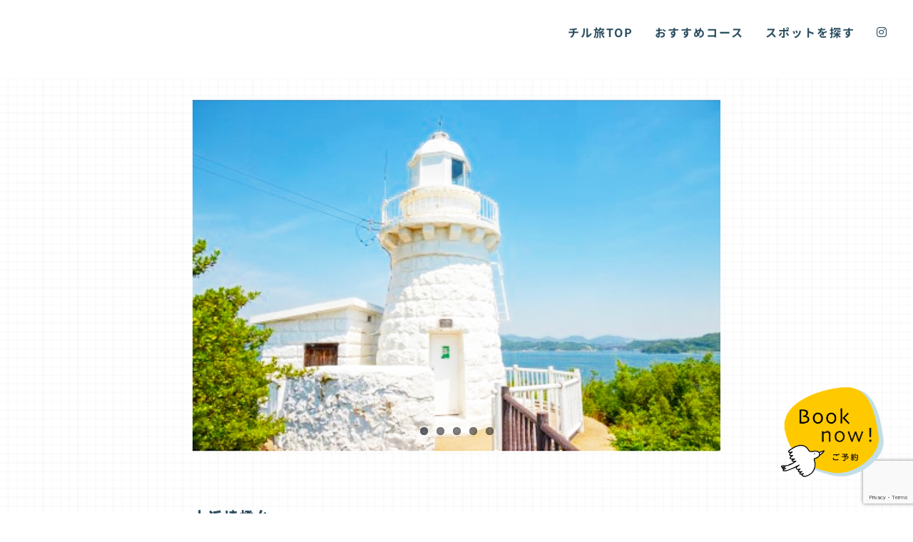

--- FILE ---
content_type: text/html; charset=UTF-8
request_url: https://onomichill.jp/spot-items/%E5%A4%A7%E6%B5%9C%E5%9F%BC%E7%87%88%E5%8F%B0/
body_size: 20490
content:
<!DOCTYPE html>
<html class="avada-html-layout-wide avada-html-header-position-top" dir="ltr" lang="ja" prefix="og: https://ogp.me/ns#" prefix="og: http://ogp.me/ns# fb: http://ogp.me/ns/fb#">
<head>
	<meta http-equiv="X-UA-Compatible" content="IE=edge" />
	<meta http-equiv="Content-Type" content="text/html; charset=utf-8"/>
	<meta name="viewport" content="width=device-width, initial-scale=1" />
	<title>大浜埼燈台 - ONOMICHILL オノミチル</title>
<link rel="alternate" hreflang="ja" href="https://onomichill.jp/spot-items/%e5%a4%a7%e6%b5%9c%e5%9f%bc%e7%87%88%e5%8f%b0/" />
<link rel="alternate" hreflang="x-default" href="https://onomichill.jp/spot-items/%e5%a4%a7%e6%b5%9c%e5%9f%bc%e7%87%88%e5%8f%b0/" />

		<!-- All in One SEO 4.8.4.1 - aioseo.com -->
	<meta name="description" content="瀬戸内のロマンと、時代の流れを感じさせてくれます。" />
	<meta name="robots" content="max-image-preview:large" />
	<meta name="author" content="onomichill"/>
	<link rel="canonical" href="https://onomichill.jp/spot-items/%e5%a4%a7%e6%b5%9c%e5%9f%bc%e7%87%88%e5%8f%b0/" />
	<meta name="generator" content="All in One SEO (AIOSEO) 4.8.4.1" />
		<meta property="og:locale" content="ja_JP" />
		<meta property="og:site_name" content="ONOMICHILL オノミチル -" />
		<meta property="og:type" content="article" />
		<meta property="og:title" content="大浜埼燈台 - ONOMICHILL オノミチル" />
		<meta property="og:description" content="瀬戸内のロマンと、時代の流れを感じさせてくれます。" />
		<meta property="og:url" content="https://onomichill.jp/spot-items/%e5%a4%a7%e6%b5%9c%e5%9f%bc%e7%87%88%e5%8f%b0/" />
		<meta property="og:image" content="https://onomichill.jp/wp-content/uploads/2022/07/illustration-onomichi-chill.png" />
		<meta property="og:image:secure_url" content="https://onomichill.jp/wp-content/uploads/2022/07/illustration-onomichi-chill.png" />
		<meta property="og:image:width" content="400" />
		<meta property="og:image:height" content="230" />
		<meta property="article:published_time" content="2023-10-25T11:24:40+00:00" />
		<meta property="article:modified_time" content="2023-11-02T05:25:01+00:00" />
		<meta name="twitter:card" content="summary_large_image" />
		<meta name="twitter:title" content="大浜埼燈台 - ONOMICHILL オノミチル" />
		<meta name="twitter:description" content="瀬戸内のロマンと、時代の流れを感じさせてくれます。" />
		<meta name="twitter:image" content="https://onomichill.jp/wp-content/uploads/2022/07/illustration-onomichi-chill.png" />
		<script type="application/ld+json" class="aioseo-schema">
			{"@context":"https:\/\/schema.org","@graph":[{"@type":"BreadcrumbList","@id":"https:\/\/onomichill.jp\/spot-items\/%e5%a4%a7%e6%b5%9c%e5%9f%bc%e7%87%88%e5%8f%b0\/#breadcrumblist","itemListElement":[{"@type":"ListItem","@id":"https:\/\/onomichill.jp#listItem","position":1,"name":"\u30db\u30fc\u30e0","item":"https:\/\/onomichill.jp","nextItem":{"@type":"ListItem","@id":"https:\/\/onomichill.jp\/spot-items\/#listItem","name":"\u30b9\u30dd\u30c3\u30c8\u7d39\u4ecb"}},{"@type":"ListItem","@id":"https:\/\/onomichill.jp\/spot-items\/#listItem","position":2,"name":"\u30b9\u30dd\u30c3\u30c8\u7d39\u4ecb","item":"https:\/\/onomichill.jp\/spot-items\/","nextItem":{"@type":"ListItem","@id":"https:\/\/onomichill.jp\/portfolio_category\/watch\/#listItem","name":"\u898b\u30c1\u30eb"},"previousItem":{"@type":"ListItem","@id":"https:\/\/onomichill.jp#listItem","name":"\u30db\u30fc\u30e0"}},{"@type":"ListItem","@id":"https:\/\/onomichill.jp\/portfolio_category\/watch\/#listItem","position":3,"name":"\u898b\u30c1\u30eb","item":"https:\/\/onomichill.jp\/portfolio_category\/watch\/","nextItem":{"@type":"ListItem","@id":"https:\/\/onomichill.jp\/spot-items\/%e5%a4%a7%e6%b5%9c%e5%9f%bc%e7%87%88%e5%8f%b0\/#listItem","name":"\u5927\u6d5c\u57fc\u71c8\u53f0"},"previousItem":{"@type":"ListItem","@id":"https:\/\/onomichill.jp\/spot-items\/#listItem","name":"\u30b9\u30dd\u30c3\u30c8\u7d39\u4ecb"}},{"@type":"ListItem","@id":"https:\/\/onomichill.jp\/spot-items\/%e5%a4%a7%e6%b5%9c%e5%9f%bc%e7%87%88%e5%8f%b0\/#listItem","position":4,"name":"\u5927\u6d5c\u57fc\u71c8\u53f0","previousItem":{"@type":"ListItem","@id":"https:\/\/onomichill.jp\/portfolio_category\/watch\/#listItem","name":"\u898b\u30c1\u30eb"}}]},{"@type":"Organization","@id":"https:\/\/onomichill.jp\/#organization","name":"ONOMICHILL \u30aa\u30ce\u30df\u30c1\u30eb","url":"https:\/\/onomichill.jp\/","logo":{"@type":"ImageObject","url":"https:\/\/onomichill.jp\/wp-content\/uploads\/2022\/07\/illustration-onomichi-chill.png","@id":"https:\/\/onomichill.jp\/spot-items\/%e5%a4%a7%e6%b5%9c%e5%9f%bc%e7%87%88%e5%8f%b0\/#organizationLogo","width":400,"height":230},"image":{"@id":"https:\/\/onomichill.jp\/spot-items\/%e5%a4%a7%e6%b5%9c%e5%9f%bc%e7%87%88%e5%8f%b0\/#organizationLogo"},"sameAs":["https:\/\/www.instagram.com\/onomichill084\/"]},{"@type":"Person","@id":"https:\/\/onomichill.jp\/author\/koji_okamura\/#author","url":"https:\/\/onomichill.jp\/author\/koji_okamura\/","name":"onomichill"},{"@type":"WebPage","@id":"https:\/\/onomichill.jp\/spot-items\/%e5%a4%a7%e6%b5%9c%e5%9f%bc%e7%87%88%e5%8f%b0\/#webpage","url":"https:\/\/onomichill.jp\/spot-items\/%e5%a4%a7%e6%b5%9c%e5%9f%bc%e7%87%88%e5%8f%b0\/","name":"\u5927\u6d5c\u57fc\u71c8\u53f0 - ONOMICHILL \u30aa\u30ce\u30df\u30c1\u30eb","description":"\u702c\u6238\u5185\u306e\u30ed\u30de\u30f3\u3068\u3001\u6642\u4ee3\u306e\u6d41\u308c\u3092\u611f\u3058\u3055\u305b\u3066\u304f\u308c\u307e\u3059\u3002","inLanguage":"ja","isPartOf":{"@id":"https:\/\/onomichill.jp\/#website"},"breadcrumb":{"@id":"https:\/\/onomichill.jp\/spot-items\/%e5%a4%a7%e6%b5%9c%e5%9f%bc%e7%87%88%e5%8f%b0\/#breadcrumblist"},"author":{"@id":"https:\/\/onomichill.jp\/author\/koji_okamura\/#author"},"creator":{"@id":"https:\/\/onomichill.jp\/author\/koji_okamura\/#author"},"image":{"@type":"ImageObject","url":"https:\/\/onomichill.jp\/wp-content\/uploads\/2023\/10\/IMG_7312.jpeg","@id":"https:\/\/onomichill.jp\/spot-items\/%e5%a4%a7%e6%b5%9c%e5%9f%bc%e7%87%88%e5%8f%b0\/#mainImage","width":1170,"height":779},"primaryImageOfPage":{"@id":"https:\/\/onomichill.jp\/spot-items\/%e5%a4%a7%e6%b5%9c%e5%9f%bc%e7%87%88%e5%8f%b0\/#mainImage"},"datePublished":"2023-10-25T20:24:40+09:00","dateModified":"2023-11-02T14:25:01+09:00"},{"@type":"WebSite","@id":"https:\/\/onomichill.jp\/#website","url":"https:\/\/onomichill.jp\/","name":"ONOMICHILL \u30aa\u30ce\u30df\u30c1\u30eb","inLanguage":"ja","publisher":{"@id":"https:\/\/onomichill.jp\/#organization"}}]}
		</script>
		<!-- All in One SEO -->

<link rel='dns-prefetch' href='//use.fontawesome.com' />
<link rel="alternate" type="application/rss+xml" title="ONOMICHILL オノミチル &raquo; フィード" href="https://onomichill.jp/feed/" />
<link rel="alternate" type="application/rss+xml" title="ONOMICHILL オノミチル &raquo; コメントフィード" href="https://onomichill.jp/comments/feed/" />
		
		
		
				<link rel="alternate" title="oEmbed (JSON)" type="application/json+oembed" href="https://onomichill.jp/wp-json/oembed/1.0/embed?url=https%3A%2F%2Fonomichill.jp%2Fspot-items%2F%25e5%25a4%25a7%25e6%25b5%259c%25e5%259f%25bc%25e7%2587%2588%25e5%258f%25b0%2F" />
<link rel="alternate" title="oEmbed (XML)" type="text/xml+oembed" href="https://onomichill.jp/wp-json/oembed/1.0/embed?url=https%3A%2F%2Fonomichill.jp%2Fspot-items%2F%25e5%25a4%25a7%25e6%25b5%259c%25e5%259f%25bc%25e7%2587%2588%25e5%258f%25b0%2F&#038;format=xml" />
		<!-- This site uses the Google Analytics by MonsterInsights plugin v9.11.1 - Using Analytics tracking - https://www.monsterinsights.com/ -->
							<script src="//www.googletagmanager.com/gtag/js?id=G-CWVZYZB87Y"  data-cfasync="false" data-wpfc-render="false" type="text/javascript" async></script>
			<script data-cfasync="false" data-wpfc-render="false" type="text/javascript">
				var mi_version = '9.11.1';
				var mi_track_user = true;
				var mi_no_track_reason = '';
								var MonsterInsightsDefaultLocations = {"page_location":"https:\/\/onomichill.jp\/spot-items\/%E5%A4%A7%E6%B5%9C%E5%9F%BC%E7%87%88%E5%8F%B0\/"};
								if ( typeof MonsterInsightsPrivacyGuardFilter === 'function' ) {
					var MonsterInsightsLocations = (typeof MonsterInsightsExcludeQuery === 'object') ? MonsterInsightsPrivacyGuardFilter( MonsterInsightsExcludeQuery ) : MonsterInsightsPrivacyGuardFilter( MonsterInsightsDefaultLocations );
				} else {
					var MonsterInsightsLocations = (typeof MonsterInsightsExcludeQuery === 'object') ? MonsterInsightsExcludeQuery : MonsterInsightsDefaultLocations;
				}

								var disableStrs = [
										'ga-disable-G-CWVZYZB87Y',
									];

				/* Function to detect opted out users */
				function __gtagTrackerIsOptedOut() {
					for (var index = 0; index < disableStrs.length; index++) {
						if (document.cookie.indexOf(disableStrs[index] + '=true') > -1) {
							return true;
						}
					}

					return false;
				}

				/* Disable tracking if the opt-out cookie exists. */
				if (__gtagTrackerIsOptedOut()) {
					for (var index = 0; index < disableStrs.length; index++) {
						window[disableStrs[index]] = true;
					}
				}

				/* Opt-out function */
				function __gtagTrackerOptout() {
					for (var index = 0; index < disableStrs.length; index++) {
						document.cookie = disableStrs[index] + '=true; expires=Thu, 31 Dec 2099 23:59:59 UTC; path=/';
						window[disableStrs[index]] = true;
					}
				}

				if ('undefined' === typeof gaOptout) {
					function gaOptout() {
						__gtagTrackerOptout();
					}
				}
								window.dataLayer = window.dataLayer || [];

				window.MonsterInsightsDualTracker = {
					helpers: {},
					trackers: {},
				};
				if (mi_track_user) {
					function __gtagDataLayer() {
						dataLayer.push(arguments);
					}

					function __gtagTracker(type, name, parameters) {
						if (!parameters) {
							parameters = {};
						}

						if (parameters.send_to) {
							__gtagDataLayer.apply(null, arguments);
							return;
						}

						if (type === 'event') {
														parameters.send_to = monsterinsights_frontend.v4_id;
							var hookName = name;
							if (typeof parameters['event_category'] !== 'undefined') {
								hookName = parameters['event_category'] + ':' + name;
							}

							if (typeof MonsterInsightsDualTracker.trackers[hookName] !== 'undefined') {
								MonsterInsightsDualTracker.trackers[hookName](parameters);
							} else {
								__gtagDataLayer('event', name, parameters);
							}
							
						} else {
							__gtagDataLayer.apply(null, arguments);
						}
					}

					__gtagTracker('js', new Date());
					__gtagTracker('set', {
						'developer_id.dZGIzZG': true,
											});
					if ( MonsterInsightsLocations.page_location ) {
						__gtagTracker('set', MonsterInsightsLocations);
					}
										__gtagTracker('config', 'G-CWVZYZB87Y', {"forceSSL":"true","link_attribution":"true"} );
										window.gtag = __gtagTracker;										(function () {
						/* https://developers.google.com/analytics/devguides/collection/analyticsjs/ */
						/* ga and __gaTracker compatibility shim. */
						var noopfn = function () {
							return null;
						};
						var newtracker = function () {
							return new Tracker();
						};
						var Tracker = function () {
							return null;
						};
						var p = Tracker.prototype;
						p.get = noopfn;
						p.set = noopfn;
						p.send = function () {
							var args = Array.prototype.slice.call(arguments);
							args.unshift('send');
							__gaTracker.apply(null, args);
						};
						var __gaTracker = function () {
							var len = arguments.length;
							if (len === 0) {
								return;
							}
							var f = arguments[len - 1];
							if (typeof f !== 'object' || f === null || typeof f.hitCallback !== 'function') {
								if ('send' === arguments[0]) {
									var hitConverted, hitObject = false, action;
									if ('event' === arguments[1]) {
										if ('undefined' !== typeof arguments[3]) {
											hitObject = {
												'eventAction': arguments[3],
												'eventCategory': arguments[2],
												'eventLabel': arguments[4],
												'value': arguments[5] ? arguments[5] : 1,
											}
										}
									}
									if ('pageview' === arguments[1]) {
										if ('undefined' !== typeof arguments[2]) {
											hitObject = {
												'eventAction': 'page_view',
												'page_path': arguments[2],
											}
										}
									}
									if (typeof arguments[2] === 'object') {
										hitObject = arguments[2];
									}
									if (typeof arguments[5] === 'object') {
										Object.assign(hitObject, arguments[5]);
									}
									if ('undefined' !== typeof arguments[1].hitType) {
										hitObject = arguments[1];
										if ('pageview' === hitObject.hitType) {
											hitObject.eventAction = 'page_view';
										}
									}
									if (hitObject) {
										action = 'timing' === arguments[1].hitType ? 'timing_complete' : hitObject.eventAction;
										hitConverted = mapArgs(hitObject);
										__gtagTracker('event', action, hitConverted);
									}
								}
								return;
							}

							function mapArgs(args) {
								var arg, hit = {};
								var gaMap = {
									'eventCategory': 'event_category',
									'eventAction': 'event_action',
									'eventLabel': 'event_label',
									'eventValue': 'event_value',
									'nonInteraction': 'non_interaction',
									'timingCategory': 'event_category',
									'timingVar': 'name',
									'timingValue': 'value',
									'timingLabel': 'event_label',
									'page': 'page_path',
									'location': 'page_location',
									'title': 'page_title',
									'referrer' : 'page_referrer',
								};
								for (arg in args) {
																		if (!(!args.hasOwnProperty(arg) || !gaMap.hasOwnProperty(arg))) {
										hit[gaMap[arg]] = args[arg];
									} else {
										hit[arg] = args[arg];
									}
								}
								return hit;
							}

							try {
								f.hitCallback();
							} catch (ex) {
							}
						};
						__gaTracker.create = newtracker;
						__gaTracker.getByName = newtracker;
						__gaTracker.getAll = function () {
							return [];
						};
						__gaTracker.remove = noopfn;
						__gaTracker.loaded = true;
						window['__gaTracker'] = __gaTracker;
					})();
									} else {
										console.log("");
					(function () {
						function __gtagTracker() {
							return null;
						}

						window['__gtagTracker'] = __gtagTracker;
						window['gtag'] = __gtagTracker;
					})();
									}
			</script>
							<!-- / Google Analytics by MonsterInsights -->
		<style id='wp-img-auto-sizes-contain-inline-css' type='text/css'>
img:is([sizes=auto i],[sizes^="auto," i]){contain-intrinsic-size:3000px 1500px}
/*# sourceURL=wp-img-auto-sizes-contain-inline-css */
</style>
<style id='wp-emoji-styles-inline-css' type='text/css'>

	img.wp-smiley, img.emoji {
		display: inline !important;
		border: none !important;
		box-shadow: none !important;
		height: 1em !important;
		width: 1em !important;
		margin: 0 0.07em !important;
		vertical-align: -0.1em !important;
		background: none !important;
		padding: 0 !important;
	}
/*# sourceURL=wp-emoji-styles-inline-css */
</style>
<link rel='stylesheet' id='wp-block-library-css' href='https://onomichill.jp/wp-includes/css/dist/block-library/style.min.css?ver=90133aa2e1dd35f1bdcdd3c75102a6b1' type='text/css' media='all' />
<style id='global-styles-inline-css' type='text/css'>
:root{--wp--preset--aspect-ratio--square: 1;--wp--preset--aspect-ratio--4-3: 4/3;--wp--preset--aspect-ratio--3-4: 3/4;--wp--preset--aspect-ratio--3-2: 3/2;--wp--preset--aspect-ratio--2-3: 2/3;--wp--preset--aspect-ratio--16-9: 16/9;--wp--preset--aspect-ratio--9-16: 9/16;--wp--preset--color--black: #000000;--wp--preset--color--cyan-bluish-gray: #abb8c3;--wp--preset--color--white: #ffffff;--wp--preset--color--pale-pink: #f78da7;--wp--preset--color--vivid-red: #cf2e2e;--wp--preset--color--luminous-vivid-orange: #ff6900;--wp--preset--color--luminous-vivid-amber: #fcb900;--wp--preset--color--light-green-cyan: #7bdcb5;--wp--preset--color--vivid-green-cyan: #00d084;--wp--preset--color--pale-cyan-blue: #8ed1fc;--wp--preset--color--vivid-cyan-blue: #0693e3;--wp--preset--color--vivid-purple: #9b51e0;--wp--preset--color--awb-color-1: rgba(255,255,255,1);--wp--preset--color--awb-color-2: rgba(249,249,251,1);--wp--preset--color--awb-color-3: rgba(242,243,245,1);--wp--preset--color--awb-color-4: rgba(226,226,226,1);--wp--preset--color--awb-color-5: rgba(96,125,139,1);--wp--preset--color--awb-color-6: rgba(74,78,87,1);--wp--preset--color--awb-color-7: rgba(33,41,52,1);--wp--preset--color--awb-color-8: rgba(0,0,0,1);--wp--preset--color--awb-color-custom-10: rgba(101,188,123,1);--wp--preset--color--awb-color-custom-11: rgba(51,51,51,1);--wp--preset--color--awb-color-custom-12: rgba(242,243,245,0.7);--wp--preset--color--awb-color-custom-13: rgba(158,160,164,1);--wp--preset--color--awb-color-custom-14: rgba(242,243,245,0.8);--wp--preset--gradient--vivid-cyan-blue-to-vivid-purple: linear-gradient(135deg,rgb(6,147,227) 0%,rgb(155,81,224) 100%);--wp--preset--gradient--light-green-cyan-to-vivid-green-cyan: linear-gradient(135deg,rgb(122,220,180) 0%,rgb(0,208,130) 100%);--wp--preset--gradient--luminous-vivid-amber-to-luminous-vivid-orange: linear-gradient(135deg,rgb(252,185,0) 0%,rgb(255,105,0) 100%);--wp--preset--gradient--luminous-vivid-orange-to-vivid-red: linear-gradient(135deg,rgb(255,105,0) 0%,rgb(207,46,46) 100%);--wp--preset--gradient--very-light-gray-to-cyan-bluish-gray: linear-gradient(135deg,rgb(238,238,238) 0%,rgb(169,184,195) 100%);--wp--preset--gradient--cool-to-warm-spectrum: linear-gradient(135deg,rgb(74,234,220) 0%,rgb(151,120,209) 20%,rgb(207,42,186) 40%,rgb(238,44,130) 60%,rgb(251,105,98) 80%,rgb(254,248,76) 100%);--wp--preset--gradient--blush-light-purple: linear-gradient(135deg,rgb(255,206,236) 0%,rgb(152,150,240) 100%);--wp--preset--gradient--blush-bordeaux: linear-gradient(135deg,rgb(254,205,165) 0%,rgb(254,45,45) 50%,rgb(107,0,62) 100%);--wp--preset--gradient--luminous-dusk: linear-gradient(135deg,rgb(255,203,112) 0%,rgb(199,81,192) 50%,rgb(65,88,208) 100%);--wp--preset--gradient--pale-ocean: linear-gradient(135deg,rgb(255,245,203) 0%,rgb(182,227,212) 50%,rgb(51,167,181) 100%);--wp--preset--gradient--electric-grass: linear-gradient(135deg,rgb(202,248,128) 0%,rgb(113,206,126) 100%);--wp--preset--gradient--midnight: linear-gradient(135deg,rgb(2,3,129) 0%,rgb(40,116,252) 100%);--wp--preset--font-size--small: 11.25px;--wp--preset--font-size--medium: 20px;--wp--preset--font-size--large: 22.5px;--wp--preset--font-size--x-large: 42px;--wp--preset--font-size--normal: 15px;--wp--preset--font-size--xlarge: 30px;--wp--preset--font-size--huge: 45px;--wp--preset--spacing--20: 0.44rem;--wp--preset--spacing--30: 0.67rem;--wp--preset--spacing--40: 1rem;--wp--preset--spacing--50: 1.5rem;--wp--preset--spacing--60: 2.25rem;--wp--preset--spacing--70: 3.38rem;--wp--preset--spacing--80: 5.06rem;--wp--preset--shadow--natural: 6px 6px 9px rgba(0, 0, 0, 0.2);--wp--preset--shadow--deep: 12px 12px 50px rgba(0, 0, 0, 0.4);--wp--preset--shadow--sharp: 6px 6px 0px rgba(0, 0, 0, 0.2);--wp--preset--shadow--outlined: 6px 6px 0px -3px rgb(255, 255, 255), 6px 6px rgb(0, 0, 0);--wp--preset--shadow--crisp: 6px 6px 0px rgb(0, 0, 0);}:where(.is-layout-flex){gap: 0.5em;}:where(.is-layout-grid){gap: 0.5em;}body .is-layout-flex{display: flex;}.is-layout-flex{flex-wrap: wrap;align-items: center;}.is-layout-flex > :is(*, div){margin: 0;}body .is-layout-grid{display: grid;}.is-layout-grid > :is(*, div){margin: 0;}:where(.wp-block-columns.is-layout-flex){gap: 2em;}:where(.wp-block-columns.is-layout-grid){gap: 2em;}:where(.wp-block-post-template.is-layout-flex){gap: 1.25em;}:where(.wp-block-post-template.is-layout-grid){gap: 1.25em;}.has-black-color{color: var(--wp--preset--color--black) !important;}.has-cyan-bluish-gray-color{color: var(--wp--preset--color--cyan-bluish-gray) !important;}.has-white-color{color: var(--wp--preset--color--white) !important;}.has-pale-pink-color{color: var(--wp--preset--color--pale-pink) !important;}.has-vivid-red-color{color: var(--wp--preset--color--vivid-red) !important;}.has-luminous-vivid-orange-color{color: var(--wp--preset--color--luminous-vivid-orange) !important;}.has-luminous-vivid-amber-color{color: var(--wp--preset--color--luminous-vivid-amber) !important;}.has-light-green-cyan-color{color: var(--wp--preset--color--light-green-cyan) !important;}.has-vivid-green-cyan-color{color: var(--wp--preset--color--vivid-green-cyan) !important;}.has-pale-cyan-blue-color{color: var(--wp--preset--color--pale-cyan-blue) !important;}.has-vivid-cyan-blue-color{color: var(--wp--preset--color--vivid-cyan-blue) !important;}.has-vivid-purple-color{color: var(--wp--preset--color--vivid-purple) !important;}.has-black-background-color{background-color: var(--wp--preset--color--black) !important;}.has-cyan-bluish-gray-background-color{background-color: var(--wp--preset--color--cyan-bluish-gray) !important;}.has-white-background-color{background-color: var(--wp--preset--color--white) !important;}.has-pale-pink-background-color{background-color: var(--wp--preset--color--pale-pink) !important;}.has-vivid-red-background-color{background-color: var(--wp--preset--color--vivid-red) !important;}.has-luminous-vivid-orange-background-color{background-color: var(--wp--preset--color--luminous-vivid-orange) !important;}.has-luminous-vivid-amber-background-color{background-color: var(--wp--preset--color--luminous-vivid-amber) !important;}.has-light-green-cyan-background-color{background-color: var(--wp--preset--color--light-green-cyan) !important;}.has-vivid-green-cyan-background-color{background-color: var(--wp--preset--color--vivid-green-cyan) !important;}.has-pale-cyan-blue-background-color{background-color: var(--wp--preset--color--pale-cyan-blue) !important;}.has-vivid-cyan-blue-background-color{background-color: var(--wp--preset--color--vivid-cyan-blue) !important;}.has-vivid-purple-background-color{background-color: var(--wp--preset--color--vivid-purple) !important;}.has-black-border-color{border-color: var(--wp--preset--color--black) !important;}.has-cyan-bluish-gray-border-color{border-color: var(--wp--preset--color--cyan-bluish-gray) !important;}.has-white-border-color{border-color: var(--wp--preset--color--white) !important;}.has-pale-pink-border-color{border-color: var(--wp--preset--color--pale-pink) !important;}.has-vivid-red-border-color{border-color: var(--wp--preset--color--vivid-red) !important;}.has-luminous-vivid-orange-border-color{border-color: var(--wp--preset--color--luminous-vivid-orange) !important;}.has-luminous-vivid-amber-border-color{border-color: var(--wp--preset--color--luminous-vivid-amber) !important;}.has-light-green-cyan-border-color{border-color: var(--wp--preset--color--light-green-cyan) !important;}.has-vivid-green-cyan-border-color{border-color: var(--wp--preset--color--vivid-green-cyan) !important;}.has-pale-cyan-blue-border-color{border-color: var(--wp--preset--color--pale-cyan-blue) !important;}.has-vivid-cyan-blue-border-color{border-color: var(--wp--preset--color--vivid-cyan-blue) !important;}.has-vivid-purple-border-color{border-color: var(--wp--preset--color--vivid-purple) !important;}.has-vivid-cyan-blue-to-vivid-purple-gradient-background{background: var(--wp--preset--gradient--vivid-cyan-blue-to-vivid-purple) !important;}.has-light-green-cyan-to-vivid-green-cyan-gradient-background{background: var(--wp--preset--gradient--light-green-cyan-to-vivid-green-cyan) !important;}.has-luminous-vivid-amber-to-luminous-vivid-orange-gradient-background{background: var(--wp--preset--gradient--luminous-vivid-amber-to-luminous-vivid-orange) !important;}.has-luminous-vivid-orange-to-vivid-red-gradient-background{background: var(--wp--preset--gradient--luminous-vivid-orange-to-vivid-red) !important;}.has-very-light-gray-to-cyan-bluish-gray-gradient-background{background: var(--wp--preset--gradient--very-light-gray-to-cyan-bluish-gray) !important;}.has-cool-to-warm-spectrum-gradient-background{background: var(--wp--preset--gradient--cool-to-warm-spectrum) !important;}.has-blush-light-purple-gradient-background{background: var(--wp--preset--gradient--blush-light-purple) !important;}.has-blush-bordeaux-gradient-background{background: var(--wp--preset--gradient--blush-bordeaux) !important;}.has-luminous-dusk-gradient-background{background: var(--wp--preset--gradient--luminous-dusk) !important;}.has-pale-ocean-gradient-background{background: var(--wp--preset--gradient--pale-ocean) !important;}.has-electric-grass-gradient-background{background: var(--wp--preset--gradient--electric-grass) !important;}.has-midnight-gradient-background{background: var(--wp--preset--gradient--midnight) !important;}.has-small-font-size{font-size: var(--wp--preset--font-size--small) !important;}.has-medium-font-size{font-size: var(--wp--preset--font-size--medium) !important;}.has-large-font-size{font-size: var(--wp--preset--font-size--large) !important;}.has-x-large-font-size{font-size: var(--wp--preset--font-size--x-large) !important;}
/*# sourceURL=global-styles-inline-css */
</style>

<style id='classic-theme-styles-inline-css' type='text/css'>
/*! This file is auto-generated */
.wp-block-button__link{color:#fff;background-color:#32373c;border-radius:9999px;box-shadow:none;text-decoration:none;padding:calc(.667em + 2px) calc(1.333em + 2px);font-size:1.125em}.wp-block-file__button{background:#32373c;color:#fff;text-decoration:none}
/*# sourceURL=/wp-includes/css/classic-themes.min.css */
</style>
<style id='font-awesome-svg-styles-default-inline-css' type='text/css'>
.svg-inline--fa {
  display: inline-block;
  height: 1em;
  overflow: visible;
  vertical-align: -.125em;
}
/*# sourceURL=font-awesome-svg-styles-default-inline-css */
</style>
<link rel='stylesheet' id='font-awesome-svg-styles-css' href='https://onomichill.jp/wp-content/uploads/font-awesome/v6.1.1/css/svg-with-js.css' type='text/css' media='all' />
<style id='font-awesome-svg-styles-inline-css' type='text/css'>
   .wp-block-font-awesome-icon svg::before,
   .wp-rich-text-font-awesome-icon svg::before {content: unset;}
/*# sourceURL=font-awesome-svg-styles-inline-css */
</style>
<link rel='stylesheet' id='esg-plugin-settings-css' href='https://onomichill.jp/wp-content/plugins/essential-grid/public/assets/css/settings.css?ver=3.0.16' type='text/css' media='all' />
<link rel='stylesheet' id='tp-fontello-css' href='https://onomichill.jp/wp-content/plugins/essential-grid/public/assets/font/fontello/css/fontello.css?ver=3.0.16' type='text/css' media='all' />
<link rel='stylesheet' id='whats-new-style-css' href='https://onomichill.jp/wp-content/plugins/whats-new-genarator/whats-new.css?ver=2.0.2' type='text/css' media='all' />
<link rel='stylesheet' id='font-awesome-official-css' href='https://use.fontawesome.com/releases/v6.1.1/css/all.css' type='text/css' media='all' integrity="sha384-/frq1SRXYH/bSyou/HUp/hib7RVN1TawQYja658FEOodR/FQBKVqT9Ol+Oz3Olq5" crossorigin="anonymous" />
<link rel='stylesheet' id='tablepress-default-css' href='https://onomichill.jp/wp-content/plugins/tablepress/css/build/default.css?ver=3.2.6' type='text/css' media='all' />
<link rel='stylesheet' id='child-style-css' href='https://onomichill.jp/wp-content/themes/Avada-Child-Theme/style.css?ver=90133aa2e1dd35f1bdcdd3c75102a6b1' type='text/css' media='all' />
<link rel='stylesheet' id='fusion-dynamic-css-css' href='https://onomichill.jp/wp-content/uploads/fusion-styles/28457af0c8413715e15bc8d6f3b16104.min.css?ver=3.12.2' type='text/css' media='all' />
<link rel='stylesheet' id='font-awesome-official-v4shim-css' href='https://use.fontawesome.com/releases/v6.1.1/css/v4-shims.css' type='text/css' media='all' integrity="sha384-4Jczmr1SlicmtiAiHGxwWtSzLJAS97HzJsKGqfC0JtZktLrPXIux1u6GJNVRRqiN" crossorigin="anonymous" />
<script type="text/javascript" id="wpml-cookie-js-extra">
/* <![CDATA[ */
var wpml_cookies = {"wp-wpml_current_language":{"value":"ja","expires":1,"path":"/"}};
var wpml_cookies = {"wp-wpml_current_language":{"value":"ja","expires":1,"path":"/"}};
//# sourceURL=wpml-cookie-js-extra
/* ]]> */
</script>
<script type="text/javascript" src="https://onomichill.jp/wp-content/plugins/sitepress-multilingual-cms/res/js/cookies/language-cookie.js?ver=476000" id="wpml-cookie-js" defer="defer" data-wp-strategy="defer"></script>
<script type="text/javascript" src="https://onomichill.jp/wp-content/plugins/google-analytics-for-wordpress/assets/js/frontend-gtag.min.js?ver=9.11.1" id="monsterinsights-frontend-script-js" async="async" data-wp-strategy="async"></script>
<script data-cfasync="false" data-wpfc-render="false" type="text/javascript" id='monsterinsights-frontend-script-js-extra'>/* <![CDATA[ */
var monsterinsights_frontend = {"js_events_tracking":"true","download_extensions":"doc,pdf,ppt,zip,xls,docx,pptx,xlsx","inbound_paths":"[{\"path\":\"\\\/go\\\/\",\"label\":\"affiliate\"},{\"path\":\"\\\/recommend\\\/\",\"label\":\"affiliate\"}]","home_url":"https:\/\/onomichill.jp","hash_tracking":"false","v4_id":"G-CWVZYZB87Y"};/* ]]> */
</script>
<script type="text/javascript" src="https://onomichill.jp/wp-includes/js/jquery/jquery.min.js?ver=3.7.1" id="jquery-core-js"></script>
<script type="text/javascript" src="https://onomichill.jp/wp-includes/js/jquery/jquery-migrate.min.js?ver=3.4.1" id="jquery-migrate-js"></script>
<link rel="https://api.w.org/" href="https://onomichill.jp/wp-json/" /><link rel="alternate" title="JSON" type="application/json" href="https://onomichill.jp/wp-json/wp/v2/avada_portfolio/2416" /><link rel="EditURI" type="application/rsd+xml" title="RSD" href="https://onomichill.jp/xmlrpc.php?rsd" />
<meta name="generator" content="WPML ver:4.7.6 stt:1,28;" />
<link rel="preload" href="https://onomichill.jp/wp-content/themes/Avada/includes/lib/assets/fonts/icomoon/awb-icons.woff" as="font" type="font/woff" crossorigin><link rel="preload" href="//onomichill.jp/wp-content/themes/Avada/includes/lib/assets/fonts/fontawesome/webfonts/fa-brands-400.woff2" as="font" type="font/woff2" crossorigin><link rel="preload" href="//onomichill.jp/wp-content/themes/Avada/includes/lib/assets/fonts/fontawesome/webfonts/fa-regular-400.woff2" as="font" type="font/woff2" crossorigin><link rel="preload" href="//onomichill.jp/wp-content/themes/Avada/includes/lib/assets/fonts/fontawesome/webfonts/fa-solid-900.woff2" as="font" type="font/woff2" crossorigin><style type="text/css" id="css-fb-visibility">@media screen and (max-width: 1000px){.fusion-no-small-visibility{display:none !important;}body .sm-text-align-center{text-align:center !important;}body .sm-text-align-left{text-align:left !important;}body .sm-text-align-right{text-align:right !important;}body .sm-flex-align-center{justify-content:center !important;}body .sm-flex-align-flex-start{justify-content:flex-start !important;}body .sm-flex-align-flex-end{justify-content:flex-end !important;}body .sm-mx-auto{margin-left:auto !important;margin-right:auto !important;}body .sm-ml-auto{margin-left:auto !important;}body .sm-mr-auto{margin-right:auto !important;}body .fusion-absolute-position-small{position:absolute;top:auto;width:100%;}.awb-sticky.awb-sticky-small{ position: sticky; top: var(--awb-sticky-offset,0); }}@media screen and (min-width: 1001px) and (max-width: 1000px){.fusion-no-medium-visibility{display:none !important;}body .md-text-align-center{text-align:center !important;}body .md-text-align-left{text-align:left !important;}body .md-text-align-right{text-align:right !important;}body .md-flex-align-center{justify-content:center !important;}body .md-flex-align-flex-start{justify-content:flex-start !important;}body .md-flex-align-flex-end{justify-content:flex-end !important;}body .md-mx-auto{margin-left:auto !important;margin-right:auto !important;}body .md-ml-auto{margin-left:auto !important;}body .md-mr-auto{margin-right:auto !important;}body .fusion-absolute-position-medium{position:absolute;top:auto;width:100%;}.awb-sticky.awb-sticky-medium{ position: sticky; top: var(--awb-sticky-offset,0); }}@media screen and (min-width: 1001px){.fusion-no-large-visibility{display:none !important;}body .lg-text-align-center{text-align:center !important;}body .lg-text-align-left{text-align:left !important;}body .lg-text-align-right{text-align:right !important;}body .lg-flex-align-center{justify-content:center !important;}body .lg-flex-align-flex-start{justify-content:flex-start !important;}body .lg-flex-align-flex-end{justify-content:flex-end !important;}body .lg-mx-auto{margin-left:auto !important;margin-right:auto !important;}body .lg-ml-auto{margin-left:auto !important;}body .lg-mr-auto{margin-right:auto !important;}body .fusion-absolute-position-large{position:absolute;top:auto;width:100%;}.awb-sticky.awb-sticky-large{ position: sticky; top: var(--awb-sticky-offset,0); }}</style><meta name="generator" content="Powered by Slider Revolution 6.7.35 - responsive, Mobile-Friendly Slider Plugin for WordPress with comfortable drag and drop interface." />
<link rel="icon" href="https://onomichill.jp/wp-content/uploads/2022/07/cropped-onomichill-logo-32x32.png" sizes="32x32" />
<link rel="icon" href="https://onomichill.jp/wp-content/uploads/2022/07/cropped-onomichill-logo-192x192.png" sizes="192x192" />
<link rel="apple-touch-icon" href="https://onomichill.jp/wp-content/uploads/2022/07/cropped-onomichill-logo-180x180.png" />
<meta name="msapplication-TileImage" content="https://onomichill.jp/wp-content/uploads/2022/07/cropped-onomichill-logo-270x270.png" />
<script>function setREVStartSize(e){
			//window.requestAnimationFrame(function() {
				window.RSIW = window.RSIW===undefined ? window.innerWidth : window.RSIW;
				window.RSIH = window.RSIH===undefined ? window.innerHeight : window.RSIH;
				try {
					var pw = document.getElementById(e.c).parentNode.offsetWidth,
						newh;
					pw = pw===0 || isNaN(pw) || (e.l=="fullwidth" || e.layout=="fullwidth") ? window.RSIW : pw;
					e.tabw = e.tabw===undefined ? 0 : parseInt(e.tabw);
					e.thumbw = e.thumbw===undefined ? 0 : parseInt(e.thumbw);
					e.tabh = e.tabh===undefined ? 0 : parseInt(e.tabh);
					e.thumbh = e.thumbh===undefined ? 0 : parseInt(e.thumbh);
					e.tabhide = e.tabhide===undefined ? 0 : parseInt(e.tabhide);
					e.thumbhide = e.thumbhide===undefined ? 0 : parseInt(e.thumbhide);
					e.mh = e.mh===undefined || e.mh=="" || e.mh==="auto" ? 0 : parseInt(e.mh,0);
					if(e.layout==="fullscreen" || e.l==="fullscreen")
						newh = Math.max(e.mh,window.RSIH);
					else{
						e.gw = Array.isArray(e.gw) ? e.gw : [e.gw];
						for (var i in e.rl) if (e.gw[i]===undefined || e.gw[i]===0) e.gw[i] = e.gw[i-1];
						e.gh = e.el===undefined || e.el==="" || (Array.isArray(e.el) && e.el.length==0)? e.gh : e.el;
						e.gh = Array.isArray(e.gh) ? e.gh : [e.gh];
						for (var i in e.rl) if (e.gh[i]===undefined || e.gh[i]===0) e.gh[i] = e.gh[i-1];
											
						var nl = new Array(e.rl.length),
							ix = 0,
							sl;
						e.tabw = e.tabhide>=pw ? 0 : e.tabw;
						e.thumbw = e.thumbhide>=pw ? 0 : e.thumbw;
						e.tabh = e.tabhide>=pw ? 0 : e.tabh;
						e.thumbh = e.thumbhide>=pw ? 0 : e.thumbh;
						for (var i in e.rl) nl[i] = e.rl[i]<window.RSIW ? 0 : e.rl[i];
						sl = nl[0];
						for (var i in nl) if (sl>nl[i] && nl[i]>0) { sl = nl[i]; ix=i;}
						var m = pw>(e.gw[ix]+e.tabw+e.thumbw) ? 1 : (pw-(e.tabw+e.thumbw)) / (e.gw[ix]);
						newh =  (e.gh[ix] * m) + (e.tabh + e.thumbh);
					}
					var el = document.getElementById(e.c);
					if (el!==null && el) el.style.height = newh+"px";
					el = document.getElementById(e.c+"_wrapper");
					if (el!==null && el) {
						el.style.height = newh+"px";
						el.style.display = "block";
					}
				} catch(e){
					console.log("Failure at Presize of Slider:" + e)
				}
			//});
		  };</script>
		<style type="text/css" id="wp-custom-css">
			
#boxed-wrapper{                         

	/* ドット（水玉）模様のCSS */
  background-color : #ffffff;
  background-image :
repeating-linear-gradient(to bottom,          /* 横線 */
transparent 11px,
       rgba(153, 153, 153, 0.07) 12px,  rgba(153, 153, 153, 0.07) 12px,
       transparent 13px,  transparent 23px, 
       rgba(153, 153, 153, 0.07) 24px,  rgba(153, 153, 153, 0.07) 24px,
       transparent 25px,  transparent 35px, 
       rgba(153, 153, 153, 0.07) 36px,  rgba(153, 153, 153, 0.07) 36px,
       transparent 37px,  transparent 47px, 
       rgba(153, 153, 153, 0.07) 48px,  rgba(153, 153, 153, 0.07) 48px,
       transparent 49px,  transparent 59px, 
       rgba(153, 153, 153, 0.07) 60px,  rgba(153, 153, 153, 0.07) 60px),

    repeating-linear-gradient(to right,          /* 縦線 */
       transparent 11px,
       rgba(153, 153, 153, 0.07) 12px,  rgba(153, 153, 153, 0.07) 12px,
       transparent 13px,  transparent 23px, 
       rgba(153, 153, 153, 0.07) 24px,  rgba(153, 153, 153, 0.07) 24px,
       transparent 25px,  transparent 35px, 
       rgba(153, 153, 153, 0.07) 36px,  rgba(153, 153, 153, 0.07) 36px,
       transparent 37px,  transparent 47px, 
       rgba(153, 153, 153, 0.07) 48px,  rgba(153, 153, 153, 0.07) 48px,
       transparent 49px,  transparent 59px, 
			rgba(153, 153, 153, 0.07) 60px,  rgba(153, 153, 153, 0.07) 60px) !important;
}



/*ボタン*/

.button-d {
	margin-top:0px;
  position: absolute;
  z-index: 2;
  width: 200px;
  height: 35px;
  right: 15%;
  color: #333;
  font-size: 15px;
  font-weight: 300;
  line-height: 35px;
  text-transform: uppercase;
  text-align: center;
  transition: all 0.3s ease-in-out;
  cursor: pointer;
	letter-spacing:5px;
	
}
.button-d:before {
  position: absolute;
  z-index: -1;
  top: 0;
  content: '';
  display: block;
  width: 200px;
  height: 35px;
  background: #fff;
  -webkit-transform: translate(0, 0);
	transform: translate(0, 0);
  transition: all 0.3s ease-in-out;
  box-shadow: 2px 2px 4px 0px rgba(0, 0, 0, 0.1);
		border:solid 1px #333;
}
.button-d:after {
  position: absolute;
  z-index: -2;
  top: 0;
  content: '';
  display: block;
  width: 200px;
  height: 35px;
  background: rgba(0,0,0,0);
  -webkit-transform: translate(13px, 12px);
	transform: translate(13px, 12px);
  transition: all 0.3s ease-in-out;
  box-shadow: 2px 2px 4px 0px rgba(0, 0, 0, 0.2);
	border:solid 1px #333;
}

.button-d:hover {
  -webkit-transform: translate(13px, 12px);
	transform: translate(13px, 12px);
	color: #333;
	border:solid 1px #333;
}


.button-d:hover:before {
  background: #ffcc00;
  box-shadow: 4px 4px 8px 0px rgba(0, 0, 0, 0.2);
		border:solid 1px #333;
}

.button-d:hover:after {
  -webkit-transform: translate(-15px, -10px);
	transform: translate(-15px, -10px);
  background: #f7f7f7;
	border:solid 1px #333;
}




@media screen and (max-width: 1024px) {
	.btn-pc2{
display:none;
	}
}

@media screen and (max-width: 640px) {
	.btn-pc{
display:none;
	}
}

/*共通*/


h2,h3{
	font-family: fot-udkakugoc80-pro, sans-serif !important;
	font-weight: 700;
	font-style: normal;
}


/*HEADER*/

.menu-in a{
	font-size:24px !important;
}

/*ーーーーーーーーーーーーーーーーー
 * TOP*/


.pasupe1, .pasupe2, .pasupe3{
    background-size: cover;
    display: inline-block;
}
.pasupe1:hover{
   background-image: url('/wp-content/uploads/2022/07/top-moji1-3.png');
}
.pasupe2:hover{
   background-image: url('/wp-content/uploads/2022/07/top-moji2-3.png');
}
.pasupe3:hover {
   background-image: url('/wp-content/uploads/2022/07/top-moji3-3.png');
}

.info-tp td{
	border:none !important;
	padding-bottom:25px;
	letter-spacing:2px;
	font-size:14px;
	padding-left:10%;
}


.top-maga-1 .fusion-post-grid{
	border:2px solid #3dff00 !important;
	padding:12px !important;
	outline:4px solid #3dff00;
	outline-offset:12px;
	margin:12px;
	background-color:#fbfbfb;
}

.top-maga-1 .fusion-post-grid:hover{
	outline:4px solid #ff08b3;
}

#chillmaga-wp1{
	outline:4px solid #3dff00 !important;
	outline-offset:10px !important;
}
#chillmaga-wp1:hover{
	outline:4px solid #ff08b3 !important;
	outline-offset:10px !important;
}



.top-maga-1 .fusion-post-content-wrapper{
	padding:20px 3% !important;
}

.top-maga-1 .fusion-content-sep{
	display:none;
}

.top-maga-1 p{
	font-size:12px;
}





.whatsnew a:hover{
	background-color:#fff !important;
}

/*AREA MAP*/

.chillmap{
	background-color:#fff;
	padding:10px;
	border:1px solid #ccc;
	outline:1px solid #aaa;
	outline-offset:10px;
}

/*PLAN*/

.price-tp td{
	font-size:16px;
	line-height:1.9em !important;
	border:0px !important;
	padding: 20px 10px;
	border-top:1px solid #f2f2f2 !important;
	border-bottom:1px solid #f2f2f2 !important;

}

.komoji-plan{
	font-size:11px !important;
}

.price-tp .fa-crown{
	color:#FFCC02;
	
}

/*BOOKING*/

.komoji{
	font-size:12px;
}


/*POST*/

.single-post #content{
	background-color:#fff !important;
	padding:3%;
	border:2px solid #ffd55a
}


.single-post .post-slideshow{
	margin-bottom:0px !important;
}
.single-post .post-slideshow img{
	padding-bottom:0px !important;
}

.single-post h1{
	color:#333 !important;
	line-height:1.6em !important;
	padding-top:40px;
	padding-bottom:20px;
}
.single-post .fusion-meta-info{
	margin-bottom:45px;
}


.single-post p{
	font-size:14px;
	line-height:2em;
	letter-spacing:2px;
}

.single-post h2{
	color:#333 !important;
	padding-top:40px;
}

.single-post img{
	padding:30px 10px 30px 10px;
}
.single-post .wp-caption-text{
	text-align:center;
}

/*ONLINE STORE*/

.store-box .fusion-product-content{
	background-color:#fcfcfc;
}
.fusion-clean-product-image-wrapper{
	background-color:#fcfcfc;	
}

.single_add_to_cart_button{
	background-color:#ffcd00 !important;
}
.single_add_to_cart_button:hover{
	background-color:#333 !important;
	color:#fff !important;
}

.woocommerce-tabs .woocommerce-Tabs-panel{
	background-color:#f7f7f7;
}

.fusion-product-content{
	background-color:#fcfcfc;	
}


/*CART*/

.woocommerce-content-box, .woocommerce-shipping-calculator, .calculated_shipping{
	background-color:#f7f7f7
}

.woocommerce-shipping-calculator  .fusion-button, .calculated_shipping .fusion-button{
	background-color:#ffcd00 !important;
}
.woocommerce-shipping-calculator  .fusion-button:hover, .calculated_shipping .fusion-button:hover{
	background-color:#333 !important;
	color:#fff !important;
}


#wc-stripe-payment-request-wrapper{
	display:none !important;
}


/*FOOTER*/

.foot-sns{
	font-size:32px;
}




/*ーーーーーーーーーーーーーー
 * 　SM
 * ーーーーーーーーーーーーーー*/

@media screen and (max-width: 600px) {
	.info-box p{
		font-size:14px !important;
		line-height:1.8em;
	}
}



/*チル旅*/

.page-id-1995 #main, .page-id-1997 #main, .page-id-1998 #main, .page-id-1999 #main{
	max-width:600px !important;
	margin:0px auto;
}


/*天気*/

.tenki{
	background-color:#fff;
	border:3px solid #333;
	border-radius:20px;
	padding:0px !important;
	max-width:270px;
	position:relative;
	left:10px;
}

.tenki-fukidashi{
	max-width:250px;
	position:relative;
	right:-50px;
	bottom:-3px;
	
}


/* OFF CANVAS*/

.awb-off-canvas{
	max-width:800px !important;
}



/*SPOTS POST*/

.single-avada_portfolio #main{
	max-width:800px;
	margin:0px auto;
}

/*EN*/
.fusion-header:lang(en) .menu-item-33{
	display:none;
}


/*BTN*/
/*
#toTop{
	background-color:rgba(0,0,0,0) !important;
	background-image:url(/wp-content/uploads/2024/07/book-now-plan.png);
	background-repeat: no-repeat;
	background-size: 100% auto !important;
	width:160px !important;
	height:190px !important;
	margin-bottom:20px;
}
#toTop:before{display:none}
*/


.fix-btn{
	max-width:150px;
	position:fixed;
	right:3%;
	bottom:5%;
  }
  @keyframes spin {
   0% { transform: rotate(0deg); }
   100% { transform: rotate(-360deg); }
    }
.fix-btn img{
	transition: transform 0.5s ease;
}
.fix-btn img:hover{
	transform: scale(1.05);
}


		</style>
				<script type="text/javascript">
			var doc = document.documentElement;
			doc.setAttribute( 'data-useragent', navigator.userAgent );
		</script>
		
	<script>
  (function(d) {
    var config = {
      kitId: 'gdj7ulh',
      scriptTimeout: 3000,
      async: true
    },
    h=d.documentElement,t=setTimeout(function(){h.className=h.className.replace(/\bwf-loading\b/g,"")+" wf-inactive";},config.scriptTimeout),tk=d.createElement("script"),f=false,s=d.getElementsByTagName("script")[0],a;h.className+=" wf-loading";tk.src='https://use.typekit.net/'+config.kitId+'.js';tk.async=true;tk.onload=tk.onreadystatechange=function(){a=this.readyState;if(f||a&&a!="complete"&&a!="loaded")return;f=true;clearTimeout(t);try{Typekit.load(config)}catch(e){}};s.parentNode.insertBefore(tk,s)
  })(document);
</script><link rel='stylesheet' id='rs-plugin-settings-css' href='//onomichill.jp/wp-content/plugins/revslider/sr6/assets/css/rs6.css?ver=6.7.35' type='text/css' media='all' />
<style id='rs-plugin-settings-inline-css' type='text/css'>
#rs-demo-id {}
/*# sourceURL=rs-plugin-settings-inline-css */
</style>
</head>

<body data-rsssl=1 class="wp-singular avada_portfolio-template-default single single-avada_portfolio postid-2416 single-format-standard wp-custom-logo wp-theme-Avada wp-child-theme-Avada-Child-Theme fusion-image-hovers fusion-pagination-sizing fusion-button_type-flat fusion-button_span-no fusion-button_gradient-linear avada-image-rollover-circle-yes avada-image-rollover-no fusion-body ltr no-mobile-slidingbar fusion-disable-outline fusion-sub-menu-fade mobile-logo-pos-left layout-wide-mode avada-has-boxed-modal-shadow- layout-scroll-offset-full avada-has-zero-margin-offset-top fusion-top-header menu-text-align-center mobile-menu-design-flyout fusion-show-pagination-text fusion-header-layout-v1 avada-responsive avada-footer-fx-none avada-menu-highlight-style-textcolor fusion-search-form-clean fusion-main-menu-search-overlay fusion-avatar-circle avada-dropdown-styles avada-blog-layout-large avada-blog-archive-layout-large avada-header-shadow-no avada-menu-icon-position-left avada-has-header-100-width avada-has-breadcrumb-mobile-hidden avada-has-titlebar-hide avada-header-border-color-full-transparent avada-content-bg-not-opaque avada-has-pagination-width_height avada-flyout-menu-direction-fade avada-ec-views-v1" data-awb-post-id="2416">
		<a class="skip-link screen-reader-text" href="#content">Skip to content</a>

	<div id="boxed-wrapper">
		
		<div id="wrapper" class="fusion-wrapper">
			<div id="home" style="position:relative;top:-1px;"></div>
												<div class="fusion-tb-header"><div class="fusion-fullwidth fullwidth-box fusion-builder-row-1 fusion-flex-container has-pattern-background has-mask-background nonhundred-percent-fullwidth non-hundred-percent-height-scrolling" style="--awb-border-radius-top-left:0px;--awb-border-radius-top-right:0px;--awb-border-radius-bottom-right:0px;--awb-border-radius-bottom-left:0px;--awb-padding-top:10px;--awb-padding-right:20px;--awb-padding-bottom:10px;--awb-padding-left:20px;--awb-margin-bottom:0px;--awb-background-color:#ffffff;--awb-flex-wrap:wrap;" ><div class="fusion-builder-row fusion-row fusion-flex-align-items-flex-start fusion-flex-content-wrap" style="max-width:1289.6px;margin-left: calc(-4% / 2 );margin-right: calc(-4% / 2 );"><div class="fusion-layout-column fusion_builder_column fusion-builder-column-0 fusion_builder_column_1_1 1_1 fusion-flex-column" style="--awb-bg-size:cover;--awb-width-large:100%;--awb-margin-top-large:0px;--awb-spacing-right-large:1.92%;--awb-margin-bottom-large:20px;--awb-spacing-left-large:1.92%;--awb-width-medium:100%;--awb-order-medium:0;--awb-spacing-right-medium:1.92%;--awb-spacing-left-medium:1.92%;--awb-width-small:100%;--awb-order-small:0;--awb-spacing-right-small:1.92%;--awb-spacing-left-small:1.92%;"><div class="fusion-column-wrapper fusion-column-has-shadow fusion-flex-justify-content-flex-start fusion-content-layout-column"><nav class="awb-menu awb-menu_row awb-menu_em-hover mobile-mode-collapse-to-button awb-menu_icons-left awb-menu_dc-yes mobile-trigger-fullwidth-off awb-menu_mobile-toggle awb-menu_indent-left mobile-size-full-absolute loading mega-menu-loading awb-menu_desktop awb-menu_dropdown awb-menu_expand-right awb-menu_transition-fade" style="--awb-min-height:70px;--awb-justify-content:flex-end;--awb-items-padding-top:10px;--awb-items-padding-right:15px;--awb-items-padding-bottom:10px;--awb-items-padding-left:15px;--awb-color:#2c4e61;--awb-letter-spacing:2px;--awb-active-color:#2c4e61;--awb-icons-color:#2c4e61;--awb-main-justify-content:flex-start;--awb-mobile-justify:flex-start;--awb-mobile-caret-left:auto;--awb-mobile-caret-right:0;--awb-fusion-font-family-typography:&quot;Noto Sans JP&quot;;--awb-fusion-font-style-typography:normal;--awb-fusion-font-weight-typography:700;--awb-fusion-font-family-submenu-typography:inherit;--awb-fusion-font-style-submenu-typography:normal;--awb-fusion-font-weight-submenu-typography:400;--awb-fusion-font-family-mobile-typography:inherit;--awb-fusion-font-style-mobile-typography:normal;--awb-fusion-font-weight-mobile-typography:400;" aria-label="CHILL" data-breakpoint="1000" data-count="0" data-transition-type="fade" data-transition-time="300" data-expand="right"><button type="button" class="awb-menu__m-toggle awb-menu__m-toggle_no-text" aria-expanded="false" aria-controls="menu-chill"><span class="awb-menu__m-toggle-inner"><span class="collapsed-nav-text"><span class="screen-reader-text">Toggle Navigation</span></span><span class="awb-menu__m-collapse-icon awb-menu__m-collapse-icon_no-text"><span class="awb-menu__m-collapse-icon-open awb-menu__m-collapse-icon-open_no-text fa-bars fas"></span><span class="awb-menu__m-collapse-icon-close awb-menu__m-collapse-icon-close_no-text fa-times fas"></span></span></span></button><ul id="menu-chill" class="fusion-menu awb-menu__main-ul awb-menu__main-ul_row"><li  id="menu-item-2006"  class="menu-item menu-item-type-post_type menu-item-object-page menu-item-2006 awb-menu__li awb-menu__main-li awb-menu__main-li_regular"  data-item-id="2006"><span class="awb-menu__main-background-default awb-menu__main-background-default_fade"></span><span class="awb-menu__main-background-active awb-menu__main-background-active_fade"></span><a  href="https://onomichill.jp/chilltabi/" class="awb-menu__main-a awb-menu__main-a_regular"><span class="menu-text">チル旅TOP</span></a></li><li  id="menu-item-2007"  class="menu-item menu-item-type-post_type menu-item-object-page menu-item-2007 awb-menu__li awb-menu__main-li awb-menu__main-li_regular"  data-item-id="2007"><span class="awb-menu__main-background-default awb-menu__main-background-default_fade"></span><span class="awb-menu__main-background-active awb-menu__main-background-active_fade"></span><a  href="https://onomichill.jp/recommend-course/" class="awb-menu__main-a awb-menu__main-a_regular"><span class="menu-text">おすすめコース</span></a></li><li  id="menu-item-2008"  class="menu-item menu-item-type-post_type menu-item-object-page menu-item-2008 awb-menu__li awb-menu__main-li awb-menu__main-li_regular"  data-item-id="2008"><span class="awb-menu__main-background-default awb-menu__main-background-default_fade"></span><span class="awb-menu__main-background-active awb-menu__main-background-active_fade"></span><a  href="https://onomichill.jp/search-spots/" class="awb-menu__main-a awb-menu__main-a_regular"><span class="menu-text">スポットを探す</span></a></li><li  id="menu-item-2012"  class="menu-item menu-item-type-custom menu-item-object-custom menu-item-2012 awb-menu__li awb-menu__main-li awb-menu__main-li_regular"  data-item-id="2012"><span class="awb-menu__main-background-default awb-menu__main-background-default_fade"></span><span class="awb-menu__main-background-active awb-menu__main-background-active_fade"></span><a  href="https://www.instagram.com/onomichill084/" class="awb-menu__main-a awb-menu__main-a_regular"><span class="menu-text"><i class="fa-brands fa-instagram"></i></span></a></li></ul></nav></div></div></div></div>
</div>		<div id="sliders-container" class="fusion-slider-visibility">
					</div>
											
			
						<main id="main" class="clearfix ">
				<div class="fusion-row" style="">

<section id="content" style="width: 100%;">
									<div id="post-2416" class="post-2416 avada_portfolio type-avada_portfolio status-publish format-standard has-post-thumbnail hentry portfolio_category-watch portfolio_skills-innoshima">

				<div class="post-content">
					<div class="fusion-fullwidth fullwidth-box fusion-builder-row-2 fusion-flex-container has-pattern-background has-mask-background nonhundred-percent-fullwidth non-hundred-percent-height-scrolling" style="--awb-border-radius-top-left:0px;--awb-border-radius-top-right:0px;--awb-border-radius-bottom-right:0px;--awb-border-radius-bottom-left:0px;--awb-padding-top:0px;--awb-padding-bottom:8%;--awb-flex-wrap:wrap;" ><div class="fusion-builder-row fusion-row fusion-flex-align-items-flex-start fusion-flex-content-wrap" style="max-width:1289.6px;margin-left: calc(-4% / 2 );margin-right: calc(-4% / 2 );"><div class="fusion-layout-column fusion_builder_column fusion-builder-column-1 fusion_builder_column_1_1 1_1 fusion-flex-column" style="--awb-padding-bottom:0px;--awb-bg-size:cover;--awb-width-large:100%;--awb-margin-top-large:0px;--awb-spacing-right-large:1.92%;--awb-margin-bottom-large:0px;--awb-spacing-left-large:1.92%;--awb-width-medium:100%;--awb-order-medium:0;--awb-spacing-right-medium:1.92%;--awb-spacing-left-medium:1.92%;--awb-width-small:100%;--awb-order-small:0;--awb-spacing-right-small:1.92%;--awb-spacing-left-small:1.92%;" data-scroll-devices="small-visibility,medium-visibility,large-visibility"><div class="fusion-column-wrapper fusion-column-has-shadow fusion-flex-justify-content-flex-start fusion-content-layout-column"><div class="fusion-featured-slider-tb fusion-featured-slider-tb-1"><div class="fusion-slider-sc"><div class="fusion-flexslider-loading flexslider flexslider-hover-type-none" data-slideshow_autoplay="1" data-slideshow_smooth_height="0" data-slideshow_speed="7000" style="max-width:100%;height:100%;"><ul class="slides"><li class="image"><span class="fusion-image-hover-element hover-type-none"><img fetchpriority="high" decoding="async" src="https://onomichill.jp/wp-content/uploads/2023/10/IMG_7312.jpeg" width="1170" height="779" class="wp-image-0" /></span></li><li class="image"><span class="fusion-image-hover-element hover-type-none"><img decoding="async" src="https://onomichill.jp/wp-content/uploads/2023/10/IMG_7316.jpeg" width="1170" height="767" class="wp-image-2717" srcset="https://onomichill.jp/wp-content/uploads/2023/10/IMG_7316-200x131.jpeg 200w, https://onomichill.jp/wp-content/uploads/2023/10/IMG_7316-400x262.jpeg 400w, https://onomichill.jp/wp-content/uploads/2023/10/IMG_7316-600x393.jpeg 600w, https://onomichill.jp/wp-content/uploads/2023/10/IMG_7316-800x524.jpeg 800w, https://onomichill.jp/wp-content/uploads/2023/10/IMG_7316.jpeg 1170w" sizes="(max-width: 1000px) 100vw, 1170px" /></span></li><li class="image"><span class="fusion-image-hover-element hover-type-none"><img decoding="async" src="https://onomichill.jp/wp-content/uploads/2023/10/IMG_7313.jpeg" width="1170" height="772" class="wp-image-2711" srcset="https://onomichill.jp/wp-content/uploads/2023/10/IMG_7313-200x132.jpeg 200w, https://onomichill.jp/wp-content/uploads/2023/10/IMG_7313-400x264.jpeg 400w, https://onomichill.jp/wp-content/uploads/2023/10/IMG_7313-600x396.jpeg 600w, https://onomichill.jp/wp-content/uploads/2023/10/IMG_7313-800x528.jpeg 800w, https://onomichill.jp/wp-content/uploads/2023/10/IMG_7313.jpeg 1170w" sizes="(max-width: 1000px) 100vw, 1170px" /></span></li><li class="image"><span class="fusion-image-hover-element hover-type-none"><img decoding="async" src="https://onomichill.jp/wp-content/uploads/2023/10/IMG_7318.jpeg" width="1170" height="765" class="wp-image-2713" srcset="https://onomichill.jp/wp-content/uploads/2023/10/IMG_7318-200x131.jpeg 200w, https://onomichill.jp/wp-content/uploads/2023/10/IMG_7318-400x262.jpeg 400w, https://onomichill.jp/wp-content/uploads/2023/10/IMG_7318-600x392.jpeg 600w, https://onomichill.jp/wp-content/uploads/2023/10/IMG_7318-800x523.jpeg 800w, https://onomichill.jp/wp-content/uploads/2023/10/IMG_7318.jpeg 1170w" sizes="(max-width: 1000px) 100vw, 1170px" /></span></li><li class="image"><span class="fusion-image-hover-element hover-type-none"><img decoding="async" src="https://onomichill.jp/wp-content/uploads/2023/10/IMG_7318.jpeg" width="1170" height="765" class="wp-image-2713" srcset="https://onomichill.jp/wp-content/uploads/2023/10/IMG_7318-200x131.jpeg 200w, https://onomichill.jp/wp-content/uploads/2023/10/IMG_7318-400x262.jpeg 400w, https://onomichill.jp/wp-content/uploads/2023/10/IMG_7318-600x392.jpeg 600w, https://onomichill.jp/wp-content/uploads/2023/10/IMG_7318-800x523.jpeg 800w, https://onomichill.jp/wp-content/uploads/2023/10/IMG_7318.jpeg 1170w" sizes="(max-width: 1000px) 100vw, 1170px" /></span></li></ul></div></div></div><div class="fusion-title title fusion-title-1 fusion-sep-none fusion-title-text fusion-title-size-two"><h2 class="fusion-title-heading title-heading-left" style="margin:0;text-transform:none;">大浜埼燈台</h2></div></div></div><div class="fusion-layout-column fusion_builder_column fusion-builder-column-2 fusion_builder_column_2_3 2_3 fusion-flex-column" style="--awb-bg-size:cover;--awb-width-large:66.666666666667%;--awb-margin-top-large:0px;--awb-spacing-right-large:2.88%;--awb-margin-bottom-large:20px;--awb-spacing-left-large:2.88%;--awb-width-medium:66.666666666667%;--awb-order-medium:0;--awb-spacing-right-medium:2.88%;--awb-spacing-left-medium:2.88%;--awb-width-small:66.666666666667%;--awb-order-small:0;--awb-spacing-right-small:2.88%;--awb-spacing-left-small:2.88%;" data-scroll-devices="small-visibility,medium-visibility,large-visibility"><div class="fusion-column-wrapper fusion-column-has-shadow fusion-flex-justify-content-flex-start fusion-content-layout-column"><div class="fusion-content-tb fusion-content-tb-1" style="--awb-text-color:#333333;--awb-text-transform:none;"><p>瀬戸内のロマンと、時代の流れを感じさせてくれます。</p>
</div><div class="fusion-separator fusion-full-width-sep" style="align-self: center;margin-left: auto;margin-right: auto;margin-top:35px;margin-bottom:35px;width:100%;"></div><div class="fusion-builder-row fusion-builder-row-inner fusion-row fusion-flex-align-items-flex-start fusion-flex-content-wrap" style="width:104% !important;max-width:104% !important;margin-left: calc(-4% / 2 );margin-right: calc(-4% / 2 );"><div class="fusion-layout-column fusion_builder_column_inner fusion-builder-nested-column-0 fusion_builder_column_inner_1_4 1_4 fusion-flex-column fusion-flex-align-self-flex-start" style="--awb-bg-size:cover;--awb-width-large:25%;--awb-margin-top-large:0px;--awb-spacing-right-large:7.68%;--awb-margin-bottom-large:0px;--awb-spacing-left-large:7.68%;--awb-width-medium:25%;--awb-order-medium:0;--awb-spacing-right-medium:7.68%;--awb-spacing-left-medium:7.68%;--awb-width-small:100%;--awb-order-small:0;--awb-spacing-right-small:1.92%;--awb-spacing-left-small:1.92%;" data-scroll-devices="small-visibility,medium-visibility,large-visibility"><div class="fusion-column-wrapper fusion-column-has-shadow fusion-flex-justify-content-flex-start fusion-content-layout-column"><div class="fusion-title title fusion-title-2 fusion-sep-none fusion-title-text fusion-title-size-three" style="--awb-font-size:14px;"><h3 class="fusion-title-heading title-heading-left" style="margin:0;font-size:1em;text-transform:none;">OPEN</h3></div></div></div><div class="fusion-layout-column fusion_builder_column_inner fusion-builder-nested-column-1 fusion_builder_column_inner_3_4 3_4 fusion-flex-column fusion-flex-align-self-flex-start" style="--awb-bg-size:cover;--awb-width-large:75%;--awb-margin-top-large:6px;--awb-spacing-right-large:2.56%;--awb-margin-bottom-large:0px;--awb-spacing-left-large:2.56%;--awb-width-medium:75%;--awb-order-medium:0;--awb-spacing-right-medium:2.56%;--awb-spacing-left-medium:2.56%;--awb-width-small:100%;--awb-order-small:0;--awb-spacing-right-small:1.92%;--awb-spacing-left-small:1.92%;" data-scroll-devices="small-visibility,medium-visibility,large-visibility"><div class="fusion-column-wrapper fusion-column-has-shadow fusion-flex-justify-content-flex-start fusion-content-layout-column"><div class="fusion-text fusion-text-1"></div></div></div><div class="fusion-layout-column fusion_builder_column_inner fusion-builder-nested-column-2 fusion_builder_column_inner_1_4 1_4 fusion-flex-column fusion-flex-align-self-flex-start" style="--awb-bg-size:cover;--awb-width-large:25%;--awb-margin-top-large:0px;--awb-spacing-right-large:7.68%;--awb-margin-bottom-large:0px;--awb-spacing-left-large:7.68%;--awb-width-medium:25%;--awb-order-medium:0;--awb-spacing-right-medium:7.68%;--awb-spacing-left-medium:7.68%;--awb-width-small:100%;--awb-order-small:0;--awb-spacing-right-small:1.92%;--awb-spacing-left-small:1.92%;" data-scroll-devices="small-visibility,medium-visibility,large-visibility"><div class="fusion-column-wrapper fusion-column-has-shadow fusion-flex-justify-content-flex-start fusion-content-layout-column"><div class="fusion-title title fusion-title-3 fusion-sep-none fusion-title-text fusion-title-size-three" style="--awb-font-size:14px;"><h3 class="fusion-title-heading title-heading-left" style="margin:0;font-size:1em;text-transform:none;">CLOSE</h3></div></div></div><div class="fusion-layout-column fusion_builder_column_inner fusion-builder-nested-column-3 fusion_builder_column_inner_3_4 3_4 fusion-flex-column fusion-flex-align-self-flex-start" style="--awb-bg-size:cover;--awb-width-large:75%;--awb-margin-top-large:6px;--awb-spacing-right-large:2.56%;--awb-margin-bottom-large:0px;--awb-spacing-left-large:2.56%;--awb-width-medium:75%;--awb-order-medium:0;--awb-spacing-right-medium:2.56%;--awb-spacing-left-medium:2.56%;--awb-width-small:100%;--awb-order-small:0;--awb-spacing-right-small:1.92%;--awb-spacing-left-small:1.92%;" data-scroll-devices="small-visibility,medium-visibility,large-visibility"><div class="fusion-column-wrapper fusion-column-has-shadow fusion-flex-justify-content-flex-start fusion-content-layout-column"><div class="fusion-text fusion-text-2"></div></div></div><div class="fusion-layout-column fusion_builder_column_inner fusion-builder-nested-column-4 fusion_builder_column_inner_1_4 1_4 fusion-flex-column fusion-flex-align-self-flex-start" style="--awb-bg-size:cover;--awb-width-large:25%;--awb-margin-top-large:0px;--awb-spacing-right-large:7.68%;--awb-margin-bottom-large:0px;--awb-spacing-left-large:7.68%;--awb-width-medium:25%;--awb-order-medium:0;--awb-spacing-right-medium:7.68%;--awb-spacing-left-medium:7.68%;--awb-width-small:100%;--awb-order-small:0;--awb-spacing-right-small:1.92%;--awb-spacing-left-small:1.92%;" data-scroll-devices="small-visibility,medium-visibility,large-visibility"><div class="fusion-column-wrapper fusion-column-has-shadow fusion-flex-justify-content-flex-start fusion-content-layout-column"><div class="fusion-title title fusion-title-4 fusion-sep-none fusion-title-text fusion-title-size-three" style="--awb-font-size:14px;"><h3 class="fusion-title-heading title-heading-left" style="margin:0;font-size:1em;text-transform:none;">ADDRESS</h3></div></div></div><div class="fusion-layout-column fusion_builder_column_inner fusion-builder-nested-column-5 fusion_builder_column_inner_3_4 3_4 fusion-flex-column fusion-flex-align-self-flex-start" style="--awb-bg-size:cover;--awb-width-large:75%;--awb-margin-top-large:6px;--awb-spacing-right-large:2.56%;--awb-margin-bottom-large:0px;--awb-spacing-left-large:2.56%;--awb-width-medium:75%;--awb-order-medium:0;--awb-spacing-right-medium:2.56%;--awb-spacing-left-medium:2.56%;--awb-width-small:100%;--awb-order-small:0;--awb-spacing-right-small:1.92%;--awb-spacing-left-small:1.92%;" data-scroll-devices="small-visibility,medium-visibility,large-visibility"><div class="fusion-column-wrapper fusion-column-has-shadow fusion-flex-justify-content-flex-start fusion-content-layout-column"><div class="fusion-text fusion-text-3"><p>〒722-2101尾道市因島大浜町</p>
</div></div></div><div class="fusion-layout-column fusion_builder_column_inner fusion-builder-nested-column-6 fusion_builder_column_inner_1_4 1_4 fusion-flex-column fusion-flex-align-self-flex-start" style="--awb-bg-size:cover;--awb-width-large:25%;--awb-margin-top-large:0px;--awb-spacing-right-large:7.68%;--awb-margin-bottom-large:0px;--awb-spacing-left-large:7.68%;--awb-width-medium:25%;--awb-order-medium:0;--awb-spacing-right-medium:7.68%;--awb-spacing-left-medium:7.68%;--awb-width-small:100%;--awb-order-small:0;--awb-spacing-right-small:1.92%;--awb-spacing-left-small:1.92%;" data-scroll-devices="small-visibility,medium-visibility,large-visibility"><div class="fusion-column-wrapper fusion-column-has-shadow fusion-flex-justify-content-flex-start fusion-content-layout-column"><div class="fusion-title title fusion-title-5 fusion-sep-none fusion-title-text fusion-title-size-three" style="--awb-font-size:14px;"><h3 class="fusion-title-heading title-heading-left" style="margin:0;font-size:1em;text-transform:none;">MAP</h3></div></div></div><div class="fusion-layout-column fusion_builder_column_inner fusion-builder-nested-column-7 fusion_builder_column_inner_3_4 3_4 fusion-flex-column fusion-flex-align-self-flex-start" style="--awb-bg-size:cover;--awb-width-large:75%;--awb-margin-top-large:6px;--awb-spacing-right-large:2.56%;--awb-margin-bottom-large:0px;--awb-spacing-left-large:2.56%;--awb-width-medium:75%;--awb-order-medium:0;--awb-spacing-right-medium:2.56%;--awb-spacing-left-medium:2.56%;--awb-width-small:100%;--awb-order-small:0;--awb-spacing-right-small:1.92%;--awb-spacing-left-small:1.92%;" data-scroll-devices="small-visibility,medium-visibility,large-visibility"><div class="fusion-column-wrapper fusion-column-has-shadow fusion-flex-justify-content-flex-start fusion-content-layout-column"><div class="fusion-text fusion-text-4"><p><a target="_blank" href="https://www.google.co.jp/maps?client=safari&amp;hl=ja-jp&amp;output=search&amp;q=大浜埼灯台&amp;source=lnms&amp;entry=mc&amp;sa=X&amp;ved=2ahUKEwi-gOGl5p6AAxWamlYBHTWBAnQQ0pQJegQIDRAB" >Google Mapを開く</a></p>
</div></div></div><div class="fusion-layout-column fusion_builder_column_inner fusion-builder-nested-column-8 fusion_builder_column_inner_1_4 1_4 fusion-flex-column fusion-flex-align-self-flex-start" style="--awb-bg-size:cover;--awb-width-large:25%;--awb-margin-top-large:0px;--awb-spacing-right-large:7.68%;--awb-margin-bottom-large:0px;--awb-spacing-left-large:7.68%;--awb-width-medium:25%;--awb-order-medium:0;--awb-spacing-right-medium:7.68%;--awb-spacing-left-medium:7.68%;--awb-width-small:100%;--awb-order-small:0;--awb-spacing-right-small:1.92%;--awb-spacing-left-small:1.92%;" data-scroll-devices="small-visibility,medium-visibility,large-visibility"><div class="fusion-column-wrapper fusion-column-has-shadow fusion-flex-justify-content-flex-start fusion-content-layout-column"><div class="fusion-title title fusion-title-6 fusion-sep-none fusion-title-text fusion-title-size-three" style="--awb-font-size:14px;"><h3 class="fusion-title-heading title-heading-left" style="margin:0;font-size:1em;text-transform:none;">SNS/HP</h3></div></div></div><div class="fusion-layout-column fusion_builder_column_inner fusion-builder-nested-column-9 fusion_builder_column_inner_3_4 3_4 fusion-flex-column fusion-flex-align-self-flex-start" style="--awb-bg-size:cover;--awb-width-large:75%;--awb-margin-top-large:6px;--awb-spacing-right-large:2.56%;--awb-margin-bottom-large:0px;--awb-spacing-left-large:2.56%;--awb-width-medium:75%;--awb-order-medium:0;--awb-spacing-right-medium:2.56%;--awb-spacing-left-medium:2.56%;--awb-width-small:100%;--awb-order-small:0;--awb-spacing-right-small:1.92%;--awb-spacing-left-small:1.92%;" data-scroll-devices="small-visibility,medium-visibility,large-visibility"><div class="fusion-column-wrapper fusion-column-has-shadow fusion-flex-justify-content-flex-start fusion-content-layout-column"><div class="fusion-text fusion-text-5"><p><a target="_blank" href="https://kanko-innoshima.jp/sightseeing_leisure/oohamasakitoudai" >詳しく見る</a></p>
</div></div></div><div class="fusion-layout-column fusion_builder_column_inner fusion-builder-nested-column-10 fusion_builder_column_inner_1_4 1_4 fusion-flex-column fusion-flex-align-self-flex-start" style="--awb-bg-size:cover;--awb-width-large:25%;--awb-margin-top-large:0px;--awb-spacing-right-large:7.68%;--awb-margin-bottom-large:0px;--awb-spacing-left-large:7.68%;--awb-width-medium:25%;--awb-order-medium:0;--awb-spacing-right-medium:7.68%;--awb-spacing-left-medium:7.68%;--awb-width-small:100%;--awb-order-small:0;--awb-spacing-right-small:1.92%;--awb-spacing-left-small:1.92%;" data-scroll-devices="small-visibility,medium-visibility,large-visibility"><div class="fusion-column-wrapper fusion-column-has-shadow fusion-flex-justify-content-flex-start fusion-content-layout-column"><div class="fusion-title title fusion-title-7 fusion-sep-none fusion-title-text fusion-title-size-three" style="--awb-font-size:14px;"><h3 class="fusion-title-heading title-heading-left" style="margin:0;font-size:1em;text-transform:none;">TEL</h3></div></div></div><div class="fusion-layout-column fusion_builder_column_inner fusion-builder-nested-column-11 fusion_builder_column_inner_3_4 3_4 fusion-flex-column fusion-flex-align-self-flex-start" style="--awb-bg-size:cover;--awb-width-large:75%;--awb-margin-top-large:6px;--awb-spacing-right-large:2.56%;--awb-margin-bottom-large:0px;--awb-spacing-left-large:2.56%;--awb-width-medium:75%;--awb-order-medium:0;--awb-spacing-right-medium:2.56%;--awb-spacing-left-medium:2.56%;--awb-width-small:100%;--awb-order-small:0;--awb-spacing-right-small:1.92%;--awb-spacing-left-small:1.92%;" data-scroll-devices="small-visibility,medium-visibility,large-visibility"><div class="fusion-column-wrapper fusion-column-has-shadow fusion-flex-justify-content-flex-start fusion-content-layout-column"><div class="fusion-text fusion-text-6"></div></div></div></div></div></div><div class="fusion-layout-column fusion_builder_column fusion-builder-column-3 fusion_builder_column_1_3 1_3 fusion-flex-column" style="--awb-bg-size:cover;--awb-width-large:33.333333333333%;--awb-margin-top-large:0px;--awb-spacing-right-large:5.76%;--awb-margin-bottom-large:20px;--awb-spacing-left-large:5.76%;--awb-width-medium:33.333333333333%;--awb-order-medium:0;--awb-spacing-right-medium:5.76%;--awb-spacing-left-medium:5.76%;--awb-width-small:33.333333333333%;--awb-order-small:0;--awb-spacing-right-small:5.76%;--awb-spacing-left-small:5.76%;" data-scroll-devices="small-visibility,medium-visibility,large-visibility"><div class="fusion-column-wrapper fusion-column-has-shadow fusion-flex-justify-content-flex-start fusion-content-layout-column"><div class="fusion-image-element " style="text-align:center;--awb-margin-bottom:30px;--awb-caption-title-font-family:var(--h2_typography-font-family);--awb-caption-title-font-weight:var(--h2_typography-font-weight);--awb-caption-title-font-style:var(--h2_typography-font-style);--awb-caption-title-size:var(--h2_typography-font-size);--awb-caption-title-transform:var(--h2_typography-text-transform);--awb-caption-title-line-height:var(--h2_typography-line-height);--awb-caption-title-letter-spacing:var(--h2_typography-letter-spacing);"><span class=" fusion-imageframe imageframe-none imageframe-1 hover-type-none"><img decoding="async" width="776" height="1157" title="IMG_7317" src="https://onomichill.jp/wp-content/uploads/2023/10/IMG_7317.jpeg" alt class="img-responsive wp-image-2715" srcset="https://onomichill.jp/wp-content/uploads/2023/10/IMG_7317-200x298.jpeg 200w, https://onomichill.jp/wp-content/uploads/2023/10/IMG_7317-400x596.jpeg 400w, https://onomichill.jp/wp-content/uploads/2023/10/IMG_7317-600x895.jpeg 600w, https://onomichill.jp/wp-content/uploads/2023/10/IMG_7317.jpeg 776w" sizes="(max-width: 1000px) 100vw, 400px" /></span></div><div class="fusion-image-element " style="text-align:center;--awb-margin-bottom:30px;--awb-caption-title-font-family:var(--h2_typography-font-family);--awb-caption-title-font-weight:var(--h2_typography-font-weight);--awb-caption-title-font-style:var(--h2_typography-font-style);--awb-caption-title-size:var(--h2_typography-font-size);--awb-caption-title-transform:var(--h2_typography-text-transform);--awb-caption-title-line-height:var(--h2_typography-line-height);--awb-caption-title-letter-spacing:var(--h2_typography-letter-spacing);"><span class=" fusion-imageframe imageframe-none imageframe-2 hover-type-none"><img decoding="async" width="1170" height="769" title="IMG_7314" src="https://onomichill.jp/wp-content/uploads/2023/10/IMG_7314.jpeg" alt class="img-responsive wp-image-2721" srcset="https://onomichill.jp/wp-content/uploads/2023/10/IMG_7314-200x131.jpeg 200w, https://onomichill.jp/wp-content/uploads/2023/10/IMG_7314-400x263.jpeg 400w, https://onomichill.jp/wp-content/uploads/2023/10/IMG_7314-600x394.jpeg 600w, https://onomichill.jp/wp-content/uploads/2023/10/IMG_7314-800x526.jpeg 800w, https://onomichill.jp/wp-content/uploads/2023/10/IMG_7314.jpeg 1170w" sizes="(max-width: 1000px) 100vw, 400px" /></span></div></div></div></div></div><div class="fusion-fullwidth fullwidth-box fusion-builder-row-3 fusion-flex-container has-pattern-background has-mask-background nonhundred-percent-fullwidth non-hundred-percent-height-scrolling" style="--awb-border-radius-top-left:0px;--awb-border-radius-top-right:0px;--awb-border-radius-bottom-right:0px;--awb-border-radius-bottom-left:0px;--awb-flex-wrap:wrap;" ><div class="fusion-builder-row fusion-row fusion-flex-align-items-flex-start fusion-flex-content-wrap" style="max-width:1289.6px;margin-left: calc(-4% / 2 );margin-right: calc(-4% / 2 );"><div class="fusion-layout-column fusion_builder_column fusion-builder-column-4 fusion_builder_column_1_1 1_1 fusion-flex-column" style="--awb-bg-size:cover;--awb-width-large:100%;--awb-margin-top-large:0px;--awb-spacing-right-large:1.92%;--awb-margin-bottom-large:20px;--awb-spacing-left-large:1.92%;--awb-width-medium:100%;--awb-order-medium:0;--awb-spacing-right-medium:1.92%;--awb-spacing-left-medium:1.92%;--awb-width-small:100%;--awb-order-small:0;--awb-spacing-right-small:1.92%;--awb-spacing-left-small:1.92%;"><div class="fusion-column-wrapper fusion-column-has-shadow fusion-flex-justify-content-flex-start fusion-content-layout-column"><section class="related-posts single-related-posts fusion-related-tb fusion-related-tb-1"><div class=" fusion-title fusion-title-size-three sep-none" style="margin-top:10px;margin-bottom:15px;"><h3 class="title-heading-left fusion-responsive-typography-calculated" style="margin:0;--fontSize:18;line-height:2;">Related Projects</h3></div><div class="awb-carousel awb-swiper awb-swiper-carousel" style="--awb-columns:2;--awb-column-spacing:35px;" data-imagesize="fixed" data-metacontent="no" data-autoplay="no" data-touchscroll="yes" data-columns="2" data-itemmargin="35px" data-itemwidth="180" data-scrollitems="3"><div class="swiper-wrapper"><div class="swiper-slide" ><div class="fusion-carousel-item-wrapper"><div  class="fusion-image-wrapper fusion-image-size-fixed" aria-haspopup="true">
							<a href="https://onomichill.jp/spot-items/%e5%8d%83%e5%85%89%e5%af%ba%e5%b1%b1%e3%83%ad%e3%83%bc%e3%83%97%e3%82%a6%e3%82%a7%e3%82%a4-%e5%b1%b1%e9%ba%93%e9%a7%85/" aria-label="千光寺山ロープウェイ 山麓駅">
								<img decoding="async" src="https://onomichill.jp/wp-content/uploads/2023/11/IMG_7887-500x383.jpeg" srcset="https://onomichill.jp/wp-content/uploads/2023/11/IMG_7887-500x383.jpeg 1x, https://onomichill.jp/wp-content/uploads/2023/11/IMG_7887-500x383@2x.jpeg 2x" width="500" height="383" alt="千光寺山ロープウェイ 山麓駅" />
				</a>
							</div>
</div><!-- fusion-carousel-item-wrapper --></div><div class="swiper-slide" ><div class="fusion-carousel-item-wrapper"><div  class="fusion-image-wrapper fusion-image-size-fixed" aria-haspopup="true">
							<a href="https://onomichill.jp/spot-items/%e5%8d%83%e5%85%89%e5%af%ba%e3%80%80/" aria-label="千光寺　">
								<img decoding="async" src="https://onomichill.jp/wp-content/uploads/2023/11/IMG_7853-500x383.jpeg" srcset="https://onomichill.jp/wp-content/uploads/2023/11/IMG_7853-500x383.jpeg 1x, https://onomichill.jp/wp-content/uploads/2023/11/IMG_7853-500x383@2x.jpeg 2x" width="500" height="383" alt="千光寺　" />
				</a>
							</div>
</div><!-- fusion-carousel-item-wrapper --></div><div class="swiper-slide" ><div class="fusion-carousel-item-wrapper"><div  class="fusion-image-wrapper fusion-image-size-fixed" aria-haspopup="true">
							<a href="https://onomichill.jp/spot-items/%e6%96%b0%e5%8b%9d%e5%af%ba/" aria-label="神勝寺 禅と庭のミュージアム">
								<img decoding="async" src="https://onomichill.jp/wp-content/uploads/2023/10/IMG_2026-scaled-500x383.jpeg" srcset="https://onomichill.jp/wp-content/uploads/2023/10/IMG_2026-scaled-500x383.jpeg 1x, https://onomichill.jp/wp-content/uploads/2023/10/IMG_2026-scaled-500x383@2x.jpeg 2x" width="500" height="383" alt="神勝寺 禅と庭のミュージアム" />
				</a>
							</div>
</div><!-- fusion-carousel-item-wrapper --></div><div class="swiper-slide" ><div class="fusion-carousel-item-wrapper"><div  class="fusion-image-wrapper fusion-image-size-fixed" aria-haspopup="true">
							<a href="https://onomichill.jp/spot-items/%e5%b9%b3%e5%b1%b1%e9%83%81%e5%a4%ab%e7%be%8e%e8%a1%93%e9%a4%a8/" aria-label="平山郁夫美術館">
								<img decoding="async" src="https://onomichill.jp/wp-content/uploads/2023/10/IMG_1910-500x383.jpeg" srcset="https://onomichill.jp/wp-content/uploads/2023/10/IMG_1910-500x383.jpeg 1x, https://onomichill.jp/wp-content/uploads/2023/10/IMG_1910-500x383@2x.jpeg 2x" width="500" height="383" alt="平山郁夫美術館" />
				</a>
							</div>
</div><!-- fusion-carousel-item-wrapper --></div></div><!-- swiper-wrapper --><div class="awb-swiper-button awb-swiper-button-prev"><i class="awb-icon-angle-left" aria-hidden="true"></i></div><div class="awb-swiper-button awb-swiper-button-next"><i class="awb-icon-angle-right" aria-hidden="true"></i></div></div><!-- fusion-carousel --></section><!-- related-posts --></div></div></div></div>
				</div>
			</div>
			</section>
						
					</div>  <!-- fusion-row -->
				</main>  <!-- #main -->
				
				
								
					<div class="fusion-tb-footer fusion-footer"><div class="fusion-footer-widget-area fusion-widget-area"><div class="fusion-fullwidth fullwidth-box fusion-builder-row-4 fusion-flex-container has-pattern-background has-mask-background hundred-percent-fullwidth non-hundred-percent-height-scrolling" style="--awb-border-radius-top-left:0px;--awb-border-radius-top-right:0px;--awb-border-radius-bottom-right:0px;--awb-border-radius-bottom-left:0px;--awb-padding-right:5%;--awb-padding-left:5%;--awb-background-color:#ffcd59;--awb-flex-wrap:wrap;" ><div class="fusion-builder-row fusion-row fusion-flex-align-items-flex-start fusion-flex-content-wrap" style="width:104% !important;max-width:104% !important;margin-left: calc(-4% / 2 );margin-right: calc(-4% / 2 );"><div class="fusion-layout-column fusion_builder_column fusion-builder-column-5 fusion_builder_column_1_4 1_4 fusion-flex-column" style="--awb-bg-size:cover;--awb-width-large:25%;--awb-margin-top-large:0px;--awb-spacing-right-large:7.68%;--awb-margin-bottom-large:20px;--awb-spacing-left-large:7.68%;--awb-width-medium:25%;--awb-order-medium:0;--awb-spacing-right-medium:7.68%;--awb-spacing-left-medium:7.68%;--awb-width-small:100%;--awb-order-small:0;--awb-spacing-right-small:1.92%;--awb-spacing-left-small:1.92%;"><div class="fusion-column-wrapper fusion-column-has-shadow fusion-flex-justify-content-flex-start fusion-content-layout-column"><div class="fusion-image-element " style="--awb-max-width:160px;--awb-caption-title-font-family:var(--h2_typography-font-family);--awb-caption-title-font-weight:var(--h2_typography-font-weight);--awb-caption-title-font-style:var(--h2_typography-font-style);--awb-caption-title-size:var(--h2_typography-font-size);--awb-caption-title-transform:var(--h2_typography-text-transform);--awb-caption-title-line-height:var(--h2_typography-line-height);--awb-caption-title-letter-spacing:var(--h2_typography-letter-spacing);"><span class=" fusion-imageframe imageframe-none imageframe-3 hover-type-none"><img decoding="async" width="512" height="512" title="onomichill-logo-full" src="https://onomichill.jp/wp-content/uploads/2022/07/onomichill-logo-full.png" alt class="img-responsive wp-image-97" srcset="https://onomichill.jp/wp-content/uploads/2022/07/onomichill-logo-full-200x200.png 200w, https://onomichill.jp/wp-content/uploads/2022/07/onomichill-logo-full-400x400.png 400w, https://onomichill.jp/wp-content/uploads/2022/07/onomichill-logo-full.png 512w" sizes="(max-width: 1000px) 100vw, 400px" /></span></div></div></div><div class="fusion-layout-column fusion_builder_column fusion-builder-column-6 fusion_builder_column_1_4 1_4 fusion-flex-column" style="--awb-bg-size:cover;--awb-width-large:25%;--awb-margin-top-large:0px;--awb-spacing-right-large:7.68%;--awb-margin-bottom-large:20px;--awb-spacing-left-large:7.68%;--awb-width-medium:25%;--awb-order-medium:0;--awb-spacing-right-medium:7.68%;--awb-spacing-left-medium:7.68%;--awb-width-small:100%;--awb-order-small:0;--awb-spacing-right-small:1.92%;--awb-spacing-left-small:1.92%;"><div class="fusion-column-wrapper fusion-column-has-shadow fusion-flex-justify-content-flex-start fusion-content-layout-column"><a class="foot-sns" href="https://www.instagram.com/onomichill084/" target="_blank"><i class="fa-brands fa-instagram"></i></a></div></div><div class="fusion-layout-column fusion_builder_column fusion-builder-column-7 fusion_builder_column_1_4 1_4 fusion-flex-column" style="--awb-bg-size:cover;--awb-width-large:25%;--awb-margin-top-large:0px;--awb-spacing-right-large:7.68%;--awb-margin-bottom-large:20px;--awb-spacing-left-large:7.68%;--awb-width-medium:25%;--awb-order-medium:0;--awb-spacing-right-medium:7.68%;--awb-spacing-left-medium:7.68%;--awb-width-small:100%;--awb-order-small:0;--awb-spacing-right-small:1.92%;--awb-spacing-left-small:1.92%;"><div class="fusion-column-wrapper fusion-column-has-shadow fusion-flex-justify-content-flex-start fusion-content-layout-column"><div class="fusion-text fusion-text-7"><p><a href="/">TOP</a><br />
<a href="/plan">PLAN</a><br />
<a href="/recommend-course/">CHILL TABI</a><br />
<a href="/booking">BOOKING</a><br />
<a href="/online-store/">ONLINE STORE</a><br />
<a href="/contact">CONTACT</a></p>
</div></div></div><div class="fusion-layout-column fusion_builder_column fusion-builder-column-8 fusion_builder_column_1_4 1_4 fusion-flex-column" style="--awb-bg-size:cover;--awb-width-large:25%;--awb-margin-top-large:0px;--awb-spacing-right-large:7.68%;--awb-margin-bottom-large:20px;--awb-spacing-left-large:7.68%;--awb-width-medium:25%;--awb-order-medium:0;--awb-spacing-right-medium:7.68%;--awb-spacing-left-medium:7.68%;--awb-width-small:100%;--awb-order-small:0;--awb-spacing-right-small:1.92%;--awb-spacing-left-small:1.92%;"><div class="fusion-column-wrapper fusion-column-has-shadow fusion-flex-justify-content-flex-start fusion-content-layout-column"></div></div></div></div><div class="fusion-fullwidth fullwidth-box fusion-builder-row-5 fusion-flex-container has-pattern-background has-mask-background hundred-percent-fullwidth non-hundred-percent-height-scrolling" style="--awb-border-radius-top-left:0px;--awb-border-radius-top-right:0px;--awb-border-radius-bottom-right:0px;--awb-border-radius-bottom-left:0px;--awb-padding-top:0px;--awb-padding-right:5%;--awb-padding-bottom:0px;--awb-padding-left:5%;--awb-margin-top:0px;--awb-margin-bottom:0px;--awb-background-color:#ffcd59;--awb-flex-wrap:wrap;" ><div class="fusion-builder-row fusion-row fusion-flex-align-items-flex-start fusion-flex-content-wrap" style="width:104% !important;max-width:104% !important;margin-left: calc(-4% / 2 );margin-right: calc(-4% / 2 );"><div class="fusion-layout-column fusion_builder_column fusion-builder-column-9 fusion_builder_column_1_1 1_1 fusion-flex-column" style="--awb-bg-size:cover;--awb-width-large:100%;--awb-margin-top-large:0px;--awb-spacing-right-large:1.92%;--awb-margin-bottom-large:20px;--awb-spacing-left-large:1.92%;--awb-width-medium:100%;--awb-order-medium:0;--awb-spacing-right-medium:1.92%;--awb-spacing-left-medium:1.92%;--awb-width-small:100%;--awb-order-small:0;--awb-spacing-right-small:1.92%;--awb-spacing-left-small:1.92%;"><div class="fusion-column-wrapper fusion-column-has-shadow fusion-flex-justify-content-flex-start fusion-content-layout-column"><div class="fix-btn"><a href="/booking/"><img decoding="async" src="/wp-content/uploads/2024/07/book-now-plan.png"></a></div></div></div><div class="fusion-layout-column fusion_builder_column fusion-builder-column-10 fusion_builder_column_1_1 1_1 fusion-flex-column" style="--awb-bg-size:cover;--awb-width-large:100%;--awb-margin-top-large:0px;--awb-spacing-right-large:1.92%;--awb-margin-bottom-large:20px;--awb-spacing-left-large:1.92%;--awb-width-medium:100%;--awb-order-medium:0;--awb-spacing-right-medium:1.92%;--awb-spacing-left-medium:1.92%;--awb-width-small:100%;--awb-order-small:0;--awb-spacing-right-small:1.92%;--awb-spacing-left-small:1.92%;"><div class="fusion-column-wrapper fusion-column-has-shadow fusion-flex-justify-content-flex-start fusion-content-layout-column"><div class="fusion-text fusion-text-8 fusion-text-no-margin" style="--awb-font-size:12px;"><p><a href="/privacy-policy/">　プライバシーポリシー</a>　<a href="/contact/">お問合せ</a><br />
Copyright 2022- onomichill.jp All Rights Reserved</p>
</div></div></div></div></div>
</div></div>
																</div> <!-- wrapper -->
		</div> <!-- #boxed-wrapper -->
				<a class="fusion-one-page-text-link fusion-page-load-link" tabindex="-1" href="#" aria-hidden="true">Page load link</a>

		<div class="avada-footer-scripts">
			<script type="text/javascript">var fusionNavIsCollapsed=function(e){var t,n;window.innerWidth<=e.getAttribute("data-breakpoint")?(e.classList.add("collapse-enabled"),e.classList.remove("awb-menu_desktop"),e.classList.contains("expanded")||window.dispatchEvent(new CustomEvent("fusion-mobile-menu-collapsed",{detail:{nav:e}})),(n=e.querySelectorAll(".menu-item-has-children.expanded")).length&&n.forEach((function(e){e.querySelector(".awb-menu__open-nav-submenu_mobile").setAttribute("aria-expanded","false")}))):(null!==e.querySelector(".menu-item-has-children.expanded .awb-menu__open-nav-submenu_click")&&e.querySelector(".menu-item-has-children.expanded .awb-menu__open-nav-submenu_click").click(),e.classList.remove("collapse-enabled"),e.classList.add("awb-menu_desktop"),null!==e.querySelector(".awb-menu__main-ul")&&e.querySelector(".awb-menu__main-ul").removeAttribute("style")),e.classList.add("no-wrapper-transition"),clearTimeout(t),t=setTimeout(()=>{e.classList.remove("no-wrapper-transition")},400),e.classList.remove("loading")},fusionRunNavIsCollapsed=function(){var e,t=document.querySelectorAll(".awb-menu");for(e=0;e<t.length;e++)fusionNavIsCollapsed(t[e])};function avadaGetScrollBarWidth(){var e,t,n,l=document.createElement("p");return l.style.width="100%",l.style.height="200px",(e=document.createElement("div")).style.position="absolute",e.style.top="0px",e.style.left="0px",e.style.visibility="hidden",e.style.width="200px",e.style.height="150px",e.style.overflow="hidden",e.appendChild(l),document.body.appendChild(e),t=l.offsetWidth,e.style.overflow="scroll",t==(n=l.offsetWidth)&&(n=e.clientWidth),document.body.removeChild(e),jQuery("html").hasClass("awb-scroll")&&10<t-n?10:t-n}fusionRunNavIsCollapsed(),window.addEventListener("fusion-resize-horizontal",fusionRunNavIsCollapsed);</script>
		<script>
			window.RS_MODULES = window.RS_MODULES || {};
			window.RS_MODULES.modules = window.RS_MODULES.modules || {};
			window.RS_MODULES.waiting = window.RS_MODULES.waiting || [];
			window.RS_MODULES.defered = true;
			window.RS_MODULES.moduleWaiting = window.RS_MODULES.moduleWaiting || {};
			window.RS_MODULES.type = 'compiled';
		</script>
		<script type="speculationrules">
{"prefetch":[{"source":"document","where":{"and":[{"href_matches":"/*"},{"not":{"href_matches":["/wp-*.php","/wp-admin/*","/wp-content/uploads/*","/wp-content/*","/wp-content/plugins/*","/wp-content/themes/Avada-Child-Theme/*","/wp-content/themes/Avada/*","/*\\?(.+)"]}},{"not":{"selector_matches":"a[rel~=\"nofollow\"]"}},{"not":{"selector_matches":".no-prefetch, .no-prefetch a"}}]},"eagerness":"conservative"}]}
</script>
<script>var ajaxRevslider;function rsCustomAjaxContentLoadingFunction(){ajaxRevslider=function(obj){var content='',data={action:'revslider_ajax_call_front',client_action:'get_slider_html',token:'5ee20a4c26',type:obj.type,id:obj.id,aspectratio:obj.aspectratio};jQuery.ajax({type:'post',url:'https://onomichill.jp/wp-admin/admin-ajax.php',dataType:'json',data:data,async:false,success:function(ret,textStatus,XMLHttpRequest){if(ret.success==true)content=ret.data;},error:function(e){console.log(e);}});return content;};var ajaxRemoveRevslider=function(obj){return jQuery(obj.selector+' .rev_slider').revkill();};if(jQuery.fn.tpessential!==undefined)if(typeof(jQuery.fn.tpessential.defaults)!=='undefined')jQuery.fn.tpessential.defaults.ajaxTypes.push({type:'revslider',func:ajaxRevslider,killfunc:ajaxRemoveRevslider,openAnimationSpeed:0.3});}var rsCustomAjaxContent_Once=false;if(document.readyState==="loading")document.addEventListener('readystatechange',function(){if((document.readyState==="interactive"||document.readyState==="complete")&&!rsCustomAjaxContent_Once){rsCustomAjaxContent_Once=true;rsCustomAjaxContentLoadingFunction();}});else{rsCustomAjaxContent_Once=true;rsCustomAjaxContentLoadingFunction();}</script><script type="text/javascript" src="https://onomichill.jp/wp-includes/js/dist/hooks.min.js?ver=dd5603f07f9220ed27f1" id="wp-hooks-js"></script>
<script type="text/javascript" src="https://onomichill.jp/wp-includes/js/dist/i18n.min.js?ver=c26c3dc7bed366793375" id="wp-i18n-js"></script>
<script type="text/javascript" id="wp-i18n-js-after">
/* <![CDATA[ */
wp.i18n.setLocaleData( { 'text direction\u0004ltr': [ 'ltr' ] } );
//# sourceURL=wp-i18n-js-after
/* ]]> */
</script>
<script type="text/javascript" src="https://onomichill.jp/wp-content/plugins/contact-form-7/includes/swv/js/index.js?ver=6.1.4" id="swv-js"></script>
<script type="text/javascript" id="contact-form-7-js-translations">
/* <![CDATA[ */
( function( domain, translations ) {
	var localeData = translations.locale_data[ domain ] || translations.locale_data.messages;
	localeData[""].domain = domain;
	wp.i18n.setLocaleData( localeData, domain );
} )( "contact-form-7", {"translation-revision-date":"2025-11-30 08:12:23+0000","generator":"GlotPress\/4.0.3","domain":"messages","locale_data":{"messages":{"":{"domain":"messages","plural-forms":"nplurals=1; plural=0;","lang":"ja_JP"},"This contact form is placed in the wrong place.":["\u3053\u306e\u30b3\u30f3\u30bf\u30af\u30c8\u30d5\u30a9\u30fc\u30e0\u306f\u9593\u9055\u3063\u305f\u4f4d\u7f6e\u306b\u7f6e\u304b\u308c\u3066\u3044\u307e\u3059\u3002"],"Error:":["\u30a8\u30e9\u30fc:"]}},"comment":{"reference":"includes\/js\/index.js"}} );
//# sourceURL=contact-form-7-js-translations
/* ]]> */
</script>
<script type="text/javascript" id="contact-form-7-js-before">
/* <![CDATA[ */
var wpcf7 = {
    "api": {
        "root": "https:\/\/onomichill.jp\/wp-json\/",
        "namespace": "contact-form-7\/v1"
    }
};
//# sourceURL=contact-form-7-js-before
/* ]]> */
</script>
<script type="text/javascript" src="https://onomichill.jp/wp-content/plugins/contact-form-7/includes/js/index.js?ver=6.1.4" id="contact-form-7-js"></script>
<script type="text/javascript" src="//onomichill.jp/wp-content/plugins/revslider/sr6/assets/js/rbtools.min.js?ver=6.7.29" defer async id="tp-tools-js"></script>
<script type="text/javascript" src="//onomichill.jp/wp-content/plugins/revslider/sr6/assets/js/rs6.min.js?ver=6.7.35" defer async id="revmin-js"></script>
<script type="text/javascript" src="https://www.google.com/recaptcha/api.js?render=6Ld_gmkqAAAAAH8JiApoUW4yb7TzuQP3sYVhI7ad&amp;ver=3.0" id="google-recaptcha-js"></script>
<script type="text/javascript" src="https://onomichill.jp/wp-includes/js/dist/vendor/wp-polyfill.min.js?ver=3.15.0" id="wp-polyfill-js"></script>
<script type="text/javascript" id="wpcf7-recaptcha-js-before">
/* <![CDATA[ */
var wpcf7_recaptcha = {
    "sitekey": "6Ld_gmkqAAAAAH8JiApoUW4yb7TzuQP3sYVhI7ad",
    "actions": {
        "homepage": "homepage",
        "contactform": "contactform"
    }
};
//# sourceURL=wpcf7-recaptcha-js-before
/* ]]> */
</script>
<script type="text/javascript" src="https://onomichill.jp/wp-content/plugins/contact-form-7/modules/recaptcha/index.js?ver=6.1.4" id="wpcf7-recaptcha-js"></script>
<script type="text/javascript" src="https://onomichill.jp/wp-content/uploads/fusion-scripts/226bfbca81ad7ebe044319293d1787fb.min.js?ver=3.12.2" id="fusion-scripts-js"></script>
<script id="wp-emoji-settings" type="application/json">
{"baseUrl":"https://s.w.org/images/core/emoji/17.0.2/72x72/","ext":".png","svgUrl":"https://s.w.org/images/core/emoji/17.0.2/svg/","svgExt":".svg","source":{"concatemoji":"https://onomichill.jp/wp-includes/js/wp-emoji-release.min.js?ver=90133aa2e1dd35f1bdcdd3c75102a6b1"}}
</script>
<script type="module">
/* <![CDATA[ */
/*! This file is auto-generated */
const a=JSON.parse(document.getElementById("wp-emoji-settings").textContent),o=(window._wpemojiSettings=a,"wpEmojiSettingsSupports"),s=["flag","emoji"];function i(e){try{var t={supportTests:e,timestamp:(new Date).valueOf()};sessionStorage.setItem(o,JSON.stringify(t))}catch(e){}}function c(e,t,n){e.clearRect(0,0,e.canvas.width,e.canvas.height),e.fillText(t,0,0);t=new Uint32Array(e.getImageData(0,0,e.canvas.width,e.canvas.height).data);e.clearRect(0,0,e.canvas.width,e.canvas.height),e.fillText(n,0,0);const a=new Uint32Array(e.getImageData(0,0,e.canvas.width,e.canvas.height).data);return t.every((e,t)=>e===a[t])}function p(e,t){e.clearRect(0,0,e.canvas.width,e.canvas.height),e.fillText(t,0,0);var n=e.getImageData(16,16,1,1);for(let e=0;e<n.data.length;e++)if(0!==n.data[e])return!1;return!0}function u(e,t,n,a){switch(t){case"flag":return n(e,"\ud83c\udff3\ufe0f\u200d\u26a7\ufe0f","\ud83c\udff3\ufe0f\u200b\u26a7\ufe0f")?!1:!n(e,"\ud83c\udde8\ud83c\uddf6","\ud83c\udde8\u200b\ud83c\uddf6")&&!n(e,"\ud83c\udff4\udb40\udc67\udb40\udc62\udb40\udc65\udb40\udc6e\udb40\udc67\udb40\udc7f","\ud83c\udff4\u200b\udb40\udc67\u200b\udb40\udc62\u200b\udb40\udc65\u200b\udb40\udc6e\u200b\udb40\udc67\u200b\udb40\udc7f");case"emoji":return!a(e,"\ud83e\u1fac8")}return!1}function f(e,t,n,a){let r;const o=(r="undefined"!=typeof WorkerGlobalScope&&self instanceof WorkerGlobalScope?new OffscreenCanvas(300,150):document.createElement("canvas")).getContext("2d",{willReadFrequently:!0}),s=(o.textBaseline="top",o.font="600 32px Arial",{});return e.forEach(e=>{s[e]=t(o,e,n,a)}),s}function r(e){var t=document.createElement("script");t.src=e,t.defer=!0,document.head.appendChild(t)}a.supports={everything:!0,everythingExceptFlag:!0},new Promise(t=>{let n=function(){try{var e=JSON.parse(sessionStorage.getItem(o));if("object"==typeof e&&"number"==typeof e.timestamp&&(new Date).valueOf()<e.timestamp+604800&&"object"==typeof e.supportTests)return e.supportTests}catch(e){}return null}();if(!n){if("undefined"!=typeof Worker&&"undefined"!=typeof OffscreenCanvas&&"undefined"!=typeof URL&&URL.createObjectURL&&"undefined"!=typeof Blob)try{var e="postMessage("+f.toString()+"("+[JSON.stringify(s),u.toString(),c.toString(),p.toString()].join(",")+"));",a=new Blob([e],{type:"text/javascript"});const r=new Worker(URL.createObjectURL(a),{name:"wpTestEmojiSupports"});return void(r.onmessage=e=>{i(n=e.data),r.terminate(),t(n)})}catch(e){}i(n=f(s,u,c,p))}t(n)}).then(e=>{for(const n in e)a.supports[n]=e[n],a.supports.everything=a.supports.everything&&a.supports[n],"flag"!==n&&(a.supports.everythingExceptFlag=a.supports.everythingExceptFlag&&a.supports[n]);var t;a.supports.everythingExceptFlag=a.supports.everythingExceptFlag&&!a.supports.flag,a.supports.everything||((t=a.source||{}).concatemoji?r(t.concatemoji):t.wpemoji&&t.twemoji&&(r(t.twemoji),r(t.wpemoji)))});
//# sourceURL=https://onomichill.jp/wp-includes/js/wp-emoji-loader.min.js
/* ]]> */
</script>
				<script type="text/javascript">
				jQuery( document ).ready( function() {
					var ajaxurl = 'https://onomichill.jp/wp-admin/admin-ajax.php';
					if ( 0 < jQuery( '.fusion-login-nonce' ).length ) {
						jQuery.get( ajaxurl, { 'action': 'fusion_login_nonce' }, function( response ) {
							jQuery( '.fusion-login-nonce' ).html( response );
						});
					}
				});
				</script>
						</div>

			<section class="to-top-container to-top-right" aria-labelledby="awb-to-top-label">
		<a href="#" id="toTop" class="fusion-top-top-link">
			<span id="awb-to-top-label" class="screen-reader-text">Go to Top</span>

					</a>
	</section>
		</body>
</html>


--- FILE ---
content_type: text/html; charset=utf-8
request_url: https://www.google.com/recaptcha/api2/anchor?ar=1&k=6Ld_gmkqAAAAAH8JiApoUW4yb7TzuQP3sYVhI7ad&co=aHR0cHM6Ly9vbm9taWNoaWxsLmpwOjQ0Mw..&hl=en&v=PoyoqOPhxBO7pBk68S4YbpHZ&size=invisible&anchor-ms=20000&execute-ms=30000&cb=tforf73b1gi9
body_size: 48650
content:
<!DOCTYPE HTML><html dir="ltr" lang="en"><head><meta http-equiv="Content-Type" content="text/html; charset=UTF-8">
<meta http-equiv="X-UA-Compatible" content="IE=edge">
<title>reCAPTCHA</title>
<style type="text/css">
/* cyrillic-ext */
@font-face {
  font-family: 'Roboto';
  font-style: normal;
  font-weight: 400;
  font-stretch: 100%;
  src: url(//fonts.gstatic.com/s/roboto/v48/KFO7CnqEu92Fr1ME7kSn66aGLdTylUAMa3GUBHMdazTgWw.woff2) format('woff2');
  unicode-range: U+0460-052F, U+1C80-1C8A, U+20B4, U+2DE0-2DFF, U+A640-A69F, U+FE2E-FE2F;
}
/* cyrillic */
@font-face {
  font-family: 'Roboto';
  font-style: normal;
  font-weight: 400;
  font-stretch: 100%;
  src: url(//fonts.gstatic.com/s/roboto/v48/KFO7CnqEu92Fr1ME7kSn66aGLdTylUAMa3iUBHMdazTgWw.woff2) format('woff2');
  unicode-range: U+0301, U+0400-045F, U+0490-0491, U+04B0-04B1, U+2116;
}
/* greek-ext */
@font-face {
  font-family: 'Roboto';
  font-style: normal;
  font-weight: 400;
  font-stretch: 100%;
  src: url(//fonts.gstatic.com/s/roboto/v48/KFO7CnqEu92Fr1ME7kSn66aGLdTylUAMa3CUBHMdazTgWw.woff2) format('woff2');
  unicode-range: U+1F00-1FFF;
}
/* greek */
@font-face {
  font-family: 'Roboto';
  font-style: normal;
  font-weight: 400;
  font-stretch: 100%;
  src: url(//fonts.gstatic.com/s/roboto/v48/KFO7CnqEu92Fr1ME7kSn66aGLdTylUAMa3-UBHMdazTgWw.woff2) format('woff2');
  unicode-range: U+0370-0377, U+037A-037F, U+0384-038A, U+038C, U+038E-03A1, U+03A3-03FF;
}
/* math */
@font-face {
  font-family: 'Roboto';
  font-style: normal;
  font-weight: 400;
  font-stretch: 100%;
  src: url(//fonts.gstatic.com/s/roboto/v48/KFO7CnqEu92Fr1ME7kSn66aGLdTylUAMawCUBHMdazTgWw.woff2) format('woff2');
  unicode-range: U+0302-0303, U+0305, U+0307-0308, U+0310, U+0312, U+0315, U+031A, U+0326-0327, U+032C, U+032F-0330, U+0332-0333, U+0338, U+033A, U+0346, U+034D, U+0391-03A1, U+03A3-03A9, U+03B1-03C9, U+03D1, U+03D5-03D6, U+03F0-03F1, U+03F4-03F5, U+2016-2017, U+2034-2038, U+203C, U+2040, U+2043, U+2047, U+2050, U+2057, U+205F, U+2070-2071, U+2074-208E, U+2090-209C, U+20D0-20DC, U+20E1, U+20E5-20EF, U+2100-2112, U+2114-2115, U+2117-2121, U+2123-214F, U+2190, U+2192, U+2194-21AE, U+21B0-21E5, U+21F1-21F2, U+21F4-2211, U+2213-2214, U+2216-22FF, U+2308-230B, U+2310, U+2319, U+231C-2321, U+2336-237A, U+237C, U+2395, U+239B-23B7, U+23D0, U+23DC-23E1, U+2474-2475, U+25AF, U+25B3, U+25B7, U+25BD, U+25C1, U+25CA, U+25CC, U+25FB, U+266D-266F, U+27C0-27FF, U+2900-2AFF, U+2B0E-2B11, U+2B30-2B4C, U+2BFE, U+3030, U+FF5B, U+FF5D, U+1D400-1D7FF, U+1EE00-1EEFF;
}
/* symbols */
@font-face {
  font-family: 'Roboto';
  font-style: normal;
  font-weight: 400;
  font-stretch: 100%;
  src: url(//fonts.gstatic.com/s/roboto/v48/KFO7CnqEu92Fr1ME7kSn66aGLdTylUAMaxKUBHMdazTgWw.woff2) format('woff2');
  unicode-range: U+0001-000C, U+000E-001F, U+007F-009F, U+20DD-20E0, U+20E2-20E4, U+2150-218F, U+2190, U+2192, U+2194-2199, U+21AF, U+21E6-21F0, U+21F3, U+2218-2219, U+2299, U+22C4-22C6, U+2300-243F, U+2440-244A, U+2460-24FF, U+25A0-27BF, U+2800-28FF, U+2921-2922, U+2981, U+29BF, U+29EB, U+2B00-2BFF, U+4DC0-4DFF, U+FFF9-FFFB, U+10140-1018E, U+10190-1019C, U+101A0, U+101D0-101FD, U+102E0-102FB, U+10E60-10E7E, U+1D2C0-1D2D3, U+1D2E0-1D37F, U+1F000-1F0FF, U+1F100-1F1AD, U+1F1E6-1F1FF, U+1F30D-1F30F, U+1F315, U+1F31C, U+1F31E, U+1F320-1F32C, U+1F336, U+1F378, U+1F37D, U+1F382, U+1F393-1F39F, U+1F3A7-1F3A8, U+1F3AC-1F3AF, U+1F3C2, U+1F3C4-1F3C6, U+1F3CA-1F3CE, U+1F3D4-1F3E0, U+1F3ED, U+1F3F1-1F3F3, U+1F3F5-1F3F7, U+1F408, U+1F415, U+1F41F, U+1F426, U+1F43F, U+1F441-1F442, U+1F444, U+1F446-1F449, U+1F44C-1F44E, U+1F453, U+1F46A, U+1F47D, U+1F4A3, U+1F4B0, U+1F4B3, U+1F4B9, U+1F4BB, U+1F4BF, U+1F4C8-1F4CB, U+1F4D6, U+1F4DA, U+1F4DF, U+1F4E3-1F4E6, U+1F4EA-1F4ED, U+1F4F7, U+1F4F9-1F4FB, U+1F4FD-1F4FE, U+1F503, U+1F507-1F50B, U+1F50D, U+1F512-1F513, U+1F53E-1F54A, U+1F54F-1F5FA, U+1F610, U+1F650-1F67F, U+1F687, U+1F68D, U+1F691, U+1F694, U+1F698, U+1F6AD, U+1F6B2, U+1F6B9-1F6BA, U+1F6BC, U+1F6C6-1F6CF, U+1F6D3-1F6D7, U+1F6E0-1F6EA, U+1F6F0-1F6F3, U+1F6F7-1F6FC, U+1F700-1F7FF, U+1F800-1F80B, U+1F810-1F847, U+1F850-1F859, U+1F860-1F887, U+1F890-1F8AD, U+1F8B0-1F8BB, U+1F8C0-1F8C1, U+1F900-1F90B, U+1F93B, U+1F946, U+1F984, U+1F996, U+1F9E9, U+1FA00-1FA6F, U+1FA70-1FA7C, U+1FA80-1FA89, U+1FA8F-1FAC6, U+1FACE-1FADC, U+1FADF-1FAE9, U+1FAF0-1FAF8, U+1FB00-1FBFF;
}
/* vietnamese */
@font-face {
  font-family: 'Roboto';
  font-style: normal;
  font-weight: 400;
  font-stretch: 100%;
  src: url(//fonts.gstatic.com/s/roboto/v48/KFO7CnqEu92Fr1ME7kSn66aGLdTylUAMa3OUBHMdazTgWw.woff2) format('woff2');
  unicode-range: U+0102-0103, U+0110-0111, U+0128-0129, U+0168-0169, U+01A0-01A1, U+01AF-01B0, U+0300-0301, U+0303-0304, U+0308-0309, U+0323, U+0329, U+1EA0-1EF9, U+20AB;
}
/* latin-ext */
@font-face {
  font-family: 'Roboto';
  font-style: normal;
  font-weight: 400;
  font-stretch: 100%;
  src: url(//fonts.gstatic.com/s/roboto/v48/KFO7CnqEu92Fr1ME7kSn66aGLdTylUAMa3KUBHMdazTgWw.woff2) format('woff2');
  unicode-range: U+0100-02BA, U+02BD-02C5, U+02C7-02CC, U+02CE-02D7, U+02DD-02FF, U+0304, U+0308, U+0329, U+1D00-1DBF, U+1E00-1E9F, U+1EF2-1EFF, U+2020, U+20A0-20AB, U+20AD-20C0, U+2113, U+2C60-2C7F, U+A720-A7FF;
}
/* latin */
@font-face {
  font-family: 'Roboto';
  font-style: normal;
  font-weight: 400;
  font-stretch: 100%;
  src: url(//fonts.gstatic.com/s/roboto/v48/KFO7CnqEu92Fr1ME7kSn66aGLdTylUAMa3yUBHMdazQ.woff2) format('woff2');
  unicode-range: U+0000-00FF, U+0131, U+0152-0153, U+02BB-02BC, U+02C6, U+02DA, U+02DC, U+0304, U+0308, U+0329, U+2000-206F, U+20AC, U+2122, U+2191, U+2193, U+2212, U+2215, U+FEFF, U+FFFD;
}
/* cyrillic-ext */
@font-face {
  font-family: 'Roboto';
  font-style: normal;
  font-weight: 500;
  font-stretch: 100%;
  src: url(//fonts.gstatic.com/s/roboto/v48/KFO7CnqEu92Fr1ME7kSn66aGLdTylUAMa3GUBHMdazTgWw.woff2) format('woff2');
  unicode-range: U+0460-052F, U+1C80-1C8A, U+20B4, U+2DE0-2DFF, U+A640-A69F, U+FE2E-FE2F;
}
/* cyrillic */
@font-face {
  font-family: 'Roboto';
  font-style: normal;
  font-weight: 500;
  font-stretch: 100%;
  src: url(//fonts.gstatic.com/s/roboto/v48/KFO7CnqEu92Fr1ME7kSn66aGLdTylUAMa3iUBHMdazTgWw.woff2) format('woff2');
  unicode-range: U+0301, U+0400-045F, U+0490-0491, U+04B0-04B1, U+2116;
}
/* greek-ext */
@font-face {
  font-family: 'Roboto';
  font-style: normal;
  font-weight: 500;
  font-stretch: 100%;
  src: url(//fonts.gstatic.com/s/roboto/v48/KFO7CnqEu92Fr1ME7kSn66aGLdTylUAMa3CUBHMdazTgWw.woff2) format('woff2');
  unicode-range: U+1F00-1FFF;
}
/* greek */
@font-face {
  font-family: 'Roboto';
  font-style: normal;
  font-weight: 500;
  font-stretch: 100%;
  src: url(//fonts.gstatic.com/s/roboto/v48/KFO7CnqEu92Fr1ME7kSn66aGLdTylUAMa3-UBHMdazTgWw.woff2) format('woff2');
  unicode-range: U+0370-0377, U+037A-037F, U+0384-038A, U+038C, U+038E-03A1, U+03A3-03FF;
}
/* math */
@font-face {
  font-family: 'Roboto';
  font-style: normal;
  font-weight: 500;
  font-stretch: 100%;
  src: url(//fonts.gstatic.com/s/roboto/v48/KFO7CnqEu92Fr1ME7kSn66aGLdTylUAMawCUBHMdazTgWw.woff2) format('woff2');
  unicode-range: U+0302-0303, U+0305, U+0307-0308, U+0310, U+0312, U+0315, U+031A, U+0326-0327, U+032C, U+032F-0330, U+0332-0333, U+0338, U+033A, U+0346, U+034D, U+0391-03A1, U+03A3-03A9, U+03B1-03C9, U+03D1, U+03D5-03D6, U+03F0-03F1, U+03F4-03F5, U+2016-2017, U+2034-2038, U+203C, U+2040, U+2043, U+2047, U+2050, U+2057, U+205F, U+2070-2071, U+2074-208E, U+2090-209C, U+20D0-20DC, U+20E1, U+20E5-20EF, U+2100-2112, U+2114-2115, U+2117-2121, U+2123-214F, U+2190, U+2192, U+2194-21AE, U+21B0-21E5, U+21F1-21F2, U+21F4-2211, U+2213-2214, U+2216-22FF, U+2308-230B, U+2310, U+2319, U+231C-2321, U+2336-237A, U+237C, U+2395, U+239B-23B7, U+23D0, U+23DC-23E1, U+2474-2475, U+25AF, U+25B3, U+25B7, U+25BD, U+25C1, U+25CA, U+25CC, U+25FB, U+266D-266F, U+27C0-27FF, U+2900-2AFF, U+2B0E-2B11, U+2B30-2B4C, U+2BFE, U+3030, U+FF5B, U+FF5D, U+1D400-1D7FF, U+1EE00-1EEFF;
}
/* symbols */
@font-face {
  font-family: 'Roboto';
  font-style: normal;
  font-weight: 500;
  font-stretch: 100%;
  src: url(//fonts.gstatic.com/s/roboto/v48/KFO7CnqEu92Fr1ME7kSn66aGLdTylUAMaxKUBHMdazTgWw.woff2) format('woff2');
  unicode-range: U+0001-000C, U+000E-001F, U+007F-009F, U+20DD-20E0, U+20E2-20E4, U+2150-218F, U+2190, U+2192, U+2194-2199, U+21AF, U+21E6-21F0, U+21F3, U+2218-2219, U+2299, U+22C4-22C6, U+2300-243F, U+2440-244A, U+2460-24FF, U+25A0-27BF, U+2800-28FF, U+2921-2922, U+2981, U+29BF, U+29EB, U+2B00-2BFF, U+4DC0-4DFF, U+FFF9-FFFB, U+10140-1018E, U+10190-1019C, U+101A0, U+101D0-101FD, U+102E0-102FB, U+10E60-10E7E, U+1D2C0-1D2D3, U+1D2E0-1D37F, U+1F000-1F0FF, U+1F100-1F1AD, U+1F1E6-1F1FF, U+1F30D-1F30F, U+1F315, U+1F31C, U+1F31E, U+1F320-1F32C, U+1F336, U+1F378, U+1F37D, U+1F382, U+1F393-1F39F, U+1F3A7-1F3A8, U+1F3AC-1F3AF, U+1F3C2, U+1F3C4-1F3C6, U+1F3CA-1F3CE, U+1F3D4-1F3E0, U+1F3ED, U+1F3F1-1F3F3, U+1F3F5-1F3F7, U+1F408, U+1F415, U+1F41F, U+1F426, U+1F43F, U+1F441-1F442, U+1F444, U+1F446-1F449, U+1F44C-1F44E, U+1F453, U+1F46A, U+1F47D, U+1F4A3, U+1F4B0, U+1F4B3, U+1F4B9, U+1F4BB, U+1F4BF, U+1F4C8-1F4CB, U+1F4D6, U+1F4DA, U+1F4DF, U+1F4E3-1F4E6, U+1F4EA-1F4ED, U+1F4F7, U+1F4F9-1F4FB, U+1F4FD-1F4FE, U+1F503, U+1F507-1F50B, U+1F50D, U+1F512-1F513, U+1F53E-1F54A, U+1F54F-1F5FA, U+1F610, U+1F650-1F67F, U+1F687, U+1F68D, U+1F691, U+1F694, U+1F698, U+1F6AD, U+1F6B2, U+1F6B9-1F6BA, U+1F6BC, U+1F6C6-1F6CF, U+1F6D3-1F6D7, U+1F6E0-1F6EA, U+1F6F0-1F6F3, U+1F6F7-1F6FC, U+1F700-1F7FF, U+1F800-1F80B, U+1F810-1F847, U+1F850-1F859, U+1F860-1F887, U+1F890-1F8AD, U+1F8B0-1F8BB, U+1F8C0-1F8C1, U+1F900-1F90B, U+1F93B, U+1F946, U+1F984, U+1F996, U+1F9E9, U+1FA00-1FA6F, U+1FA70-1FA7C, U+1FA80-1FA89, U+1FA8F-1FAC6, U+1FACE-1FADC, U+1FADF-1FAE9, U+1FAF0-1FAF8, U+1FB00-1FBFF;
}
/* vietnamese */
@font-face {
  font-family: 'Roboto';
  font-style: normal;
  font-weight: 500;
  font-stretch: 100%;
  src: url(//fonts.gstatic.com/s/roboto/v48/KFO7CnqEu92Fr1ME7kSn66aGLdTylUAMa3OUBHMdazTgWw.woff2) format('woff2');
  unicode-range: U+0102-0103, U+0110-0111, U+0128-0129, U+0168-0169, U+01A0-01A1, U+01AF-01B0, U+0300-0301, U+0303-0304, U+0308-0309, U+0323, U+0329, U+1EA0-1EF9, U+20AB;
}
/* latin-ext */
@font-face {
  font-family: 'Roboto';
  font-style: normal;
  font-weight: 500;
  font-stretch: 100%;
  src: url(//fonts.gstatic.com/s/roboto/v48/KFO7CnqEu92Fr1ME7kSn66aGLdTylUAMa3KUBHMdazTgWw.woff2) format('woff2');
  unicode-range: U+0100-02BA, U+02BD-02C5, U+02C7-02CC, U+02CE-02D7, U+02DD-02FF, U+0304, U+0308, U+0329, U+1D00-1DBF, U+1E00-1E9F, U+1EF2-1EFF, U+2020, U+20A0-20AB, U+20AD-20C0, U+2113, U+2C60-2C7F, U+A720-A7FF;
}
/* latin */
@font-face {
  font-family: 'Roboto';
  font-style: normal;
  font-weight: 500;
  font-stretch: 100%;
  src: url(//fonts.gstatic.com/s/roboto/v48/KFO7CnqEu92Fr1ME7kSn66aGLdTylUAMa3yUBHMdazQ.woff2) format('woff2');
  unicode-range: U+0000-00FF, U+0131, U+0152-0153, U+02BB-02BC, U+02C6, U+02DA, U+02DC, U+0304, U+0308, U+0329, U+2000-206F, U+20AC, U+2122, U+2191, U+2193, U+2212, U+2215, U+FEFF, U+FFFD;
}
/* cyrillic-ext */
@font-face {
  font-family: 'Roboto';
  font-style: normal;
  font-weight: 900;
  font-stretch: 100%;
  src: url(//fonts.gstatic.com/s/roboto/v48/KFO7CnqEu92Fr1ME7kSn66aGLdTylUAMa3GUBHMdazTgWw.woff2) format('woff2');
  unicode-range: U+0460-052F, U+1C80-1C8A, U+20B4, U+2DE0-2DFF, U+A640-A69F, U+FE2E-FE2F;
}
/* cyrillic */
@font-face {
  font-family: 'Roboto';
  font-style: normal;
  font-weight: 900;
  font-stretch: 100%;
  src: url(//fonts.gstatic.com/s/roboto/v48/KFO7CnqEu92Fr1ME7kSn66aGLdTylUAMa3iUBHMdazTgWw.woff2) format('woff2');
  unicode-range: U+0301, U+0400-045F, U+0490-0491, U+04B0-04B1, U+2116;
}
/* greek-ext */
@font-face {
  font-family: 'Roboto';
  font-style: normal;
  font-weight: 900;
  font-stretch: 100%;
  src: url(//fonts.gstatic.com/s/roboto/v48/KFO7CnqEu92Fr1ME7kSn66aGLdTylUAMa3CUBHMdazTgWw.woff2) format('woff2');
  unicode-range: U+1F00-1FFF;
}
/* greek */
@font-face {
  font-family: 'Roboto';
  font-style: normal;
  font-weight: 900;
  font-stretch: 100%;
  src: url(//fonts.gstatic.com/s/roboto/v48/KFO7CnqEu92Fr1ME7kSn66aGLdTylUAMa3-UBHMdazTgWw.woff2) format('woff2');
  unicode-range: U+0370-0377, U+037A-037F, U+0384-038A, U+038C, U+038E-03A1, U+03A3-03FF;
}
/* math */
@font-face {
  font-family: 'Roboto';
  font-style: normal;
  font-weight: 900;
  font-stretch: 100%;
  src: url(//fonts.gstatic.com/s/roboto/v48/KFO7CnqEu92Fr1ME7kSn66aGLdTylUAMawCUBHMdazTgWw.woff2) format('woff2');
  unicode-range: U+0302-0303, U+0305, U+0307-0308, U+0310, U+0312, U+0315, U+031A, U+0326-0327, U+032C, U+032F-0330, U+0332-0333, U+0338, U+033A, U+0346, U+034D, U+0391-03A1, U+03A3-03A9, U+03B1-03C9, U+03D1, U+03D5-03D6, U+03F0-03F1, U+03F4-03F5, U+2016-2017, U+2034-2038, U+203C, U+2040, U+2043, U+2047, U+2050, U+2057, U+205F, U+2070-2071, U+2074-208E, U+2090-209C, U+20D0-20DC, U+20E1, U+20E5-20EF, U+2100-2112, U+2114-2115, U+2117-2121, U+2123-214F, U+2190, U+2192, U+2194-21AE, U+21B0-21E5, U+21F1-21F2, U+21F4-2211, U+2213-2214, U+2216-22FF, U+2308-230B, U+2310, U+2319, U+231C-2321, U+2336-237A, U+237C, U+2395, U+239B-23B7, U+23D0, U+23DC-23E1, U+2474-2475, U+25AF, U+25B3, U+25B7, U+25BD, U+25C1, U+25CA, U+25CC, U+25FB, U+266D-266F, U+27C0-27FF, U+2900-2AFF, U+2B0E-2B11, U+2B30-2B4C, U+2BFE, U+3030, U+FF5B, U+FF5D, U+1D400-1D7FF, U+1EE00-1EEFF;
}
/* symbols */
@font-face {
  font-family: 'Roboto';
  font-style: normal;
  font-weight: 900;
  font-stretch: 100%;
  src: url(//fonts.gstatic.com/s/roboto/v48/KFO7CnqEu92Fr1ME7kSn66aGLdTylUAMaxKUBHMdazTgWw.woff2) format('woff2');
  unicode-range: U+0001-000C, U+000E-001F, U+007F-009F, U+20DD-20E0, U+20E2-20E4, U+2150-218F, U+2190, U+2192, U+2194-2199, U+21AF, U+21E6-21F0, U+21F3, U+2218-2219, U+2299, U+22C4-22C6, U+2300-243F, U+2440-244A, U+2460-24FF, U+25A0-27BF, U+2800-28FF, U+2921-2922, U+2981, U+29BF, U+29EB, U+2B00-2BFF, U+4DC0-4DFF, U+FFF9-FFFB, U+10140-1018E, U+10190-1019C, U+101A0, U+101D0-101FD, U+102E0-102FB, U+10E60-10E7E, U+1D2C0-1D2D3, U+1D2E0-1D37F, U+1F000-1F0FF, U+1F100-1F1AD, U+1F1E6-1F1FF, U+1F30D-1F30F, U+1F315, U+1F31C, U+1F31E, U+1F320-1F32C, U+1F336, U+1F378, U+1F37D, U+1F382, U+1F393-1F39F, U+1F3A7-1F3A8, U+1F3AC-1F3AF, U+1F3C2, U+1F3C4-1F3C6, U+1F3CA-1F3CE, U+1F3D4-1F3E0, U+1F3ED, U+1F3F1-1F3F3, U+1F3F5-1F3F7, U+1F408, U+1F415, U+1F41F, U+1F426, U+1F43F, U+1F441-1F442, U+1F444, U+1F446-1F449, U+1F44C-1F44E, U+1F453, U+1F46A, U+1F47D, U+1F4A3, U+1F4B0, U+1F4B3, U+1F4B9, U+1F4BB, U+1F4BF, U+1F4C8-1F4CB, U+1F4D6, U+1F4DA, U+1F4DF, U+1F4E3-1F4E6, U+1F4EA-1F4ED, U+1F4F7, U+1F4F9-1F4FB, U+1F4FD-1F4FE, U+1F503, U+1F507-1F50B, U+1F50D, U+1F512-1F513, U+1F53E-1F54A, U+1F54F-1F5FA, U+1F610, U+1F650-1F67F, U+1F687, U+1F68D, U+1F691, U+1F694, U+1F698, U+1F6AD, U+1F6B2, U+1F6B9-1F6BA, U+1F6BC, U+1F6C6-1F6CF, U+1F6D3-1F6D7, U+1F6E0-1F6EA, U+1F6F0-1F6F3, U+1F6F7-1F6FC, U+1F700-1F7FF, U+1F800-1F80B, U+1F810-1F847, U+1F850-1F859, U+1F860-1F887, U+1F890-1F8AD, U+1F8B0-1F8BB, U+1F8C0-1F8C1, U+1F900-1F90B, U+1F93B, U+1F946, U+1F984, U+1F996, U+1F9E9, U+1FA00-1FA6F, U+1FA70-1FA7C, U+1FA80-1FA89, U+1FA8F-1FAC6, U+1FACE-1FADC, U+1FADF-1FAE9, U+1FAF0-1FAF8, U+1FB00-1FBFF;
}
/* vietnamese */
@font-face {
  font-family: 'Roboto';
  font-style: normal;
  font-weight: 900;
  font-stretch: 100%;
  src: url(//fonts.gstatic.com/s/roboto/v48/KFO7CnqEu92Fr1ME7kSn66aGLdTylUAMa3OUBHMdazTgWw.woff2) format('woff2');
  unicode-range: U+0102-0103, U+0110-0111, U+0128-0129, U+0168-0169, U+01A0-01A1, U+01AF-01B0, U+0300-0301, U+0303-0304, U+0308-0309, U+0323, U+0329, U+1EA0-1EF9, U+20AB;
}
/* latin-ext */
@font-face {
  font-family: 'Roboto';
  font-style: normal;
  font-weight: 900;
  font-stretch: 100%;
  src: url(//fonts.gstatic.com/s/roboto/v48/KFO7CnqEu92Fr1ME7kSn66aGLdTylUAMa3KUBHMdazTgWw.woff2) format('woff2');
  unicode-range: U+0100-02BA, U+02BD-02C5, U+02C7-02CC, U+02CE-02D7, U+02DD-02FF, U+0304, U+0308, U+0329, U+1D00-1DBF, U+1E00-1E9F, U+1EF2-1EFF, U+2020, U+20A0-20AB, U+20AD-20C0, U+2113, U+2C60-2C7F, U+A720-A7FF;
}
/* latin */
@font-face {
  font-family: 'Roboto';
  font-style: normal;
  font-weight: 900;
  font-stretch: 100%;
  src: url(//fonts.gstatic.com/s/roboto/v48/KFO7CnqEu92Fr1ME7kSn66aGLdTylUAMa3yUBHMdazQ.woff2) format('woff2');
  unicode-range: U+0000-00FF, U+0131, U+0152-0153, U+02BB-02BC, U+02C6, U+02DA, U+02DC, U+0304, U+0308, U+0329, U+2000-206F, U+20AC, U+2122, U+2191, U+2193, U+2212, U+2215, U+FEFF, U+FFFD;
}

</style>
<link rel="stylesheet" type="text/css" href="https://www.gstatic.com/recaptcha/releases/PoyoqOPhxBO7pBk68S4YbpHZ/styles__ltr.css">
<script nonce="zVusVGWl1nYldxtRop0EWw" type="text/javascript">window['__recaptcha_api'] = 'https://www.google.com/recaptcha/api2/';</script>
<script type="text/javascript" src="https://www.gstatic.com/recaptcha/releases/PoyoqOPhxBO7pBk68S4YbpHZ/recaptcha__en.js" nonce="zVusVGWl1nYldxtRop0EWw">
      
    </script></head>
<body><div id="rc-anchor-alert" class="rc-anchor-alert"></div>
<input type="hidden" id="recaptcha-token" value="[base64]">
<script type="text/javascript" nonce="zVusVGWl1nYldxtRop0EWw">
      recaptcha.anchor.Main.init("[\x22ainput\x22,[\x22bgdata\x22,\x22\x22,\[base64]/[base64]/MjU1Ong/[base64]/[base64]/[base64]/[base64]/[base64]/[base64]/[base64]/[base64]/[base64]/[base64]/[base64]/[base64]/[base64]/[base64]/[base64]\\u003d\x22,\[base64]\\u003d\x22,\[base64]/CsMODw5fCocObw5s4IcKewqlDPsK5w7HCp2HCsMOOwrPCvERSw6PCoWTCqSTCocO4YSnDnWhew6HCuiEiw4/[base64]/Ig80Im7Dj8ONw68gb8OkdMOEw6hFXsKzw4NswqHCn8Onw5/DpcKmwonCjV3Dpz3Cp2HDqMOmXcKvRMOyesOMwofDg8OHClHCtk1awoc6wpwQw6TCg8KXwoNNwqDCoXoPbnQBwpcvw4LDlC/Cpk91wqvCoAt+AULDnn9IwrTCuQzDm8O1T2xYA8O1w4jClcKjw7IPCsKaw6bCrjXCoSvDgGQnw7ZheUIqw6B7wrALw709CsK+ThXDk8ORYB/[base64]/ZV/Cjn0ew7U9w5/DscOlDmzDgcOCWkbDoMKiwqzCsMOtw5zCo8KdXMO5OEfDn8KiH8KjwoA0fAHDmcONwpU+dsK/wr3DhRYwVMO+dMKywpXCssKbLDHCs8K6L8Kew7HDnjTCjgfDv8OqKR4WwqrDnMOPaCg/w59lwooNDsOKwopyLMKBwq3DvSvCiTY9AcKKw5vChz9Hw4HCmj9rw75xw7A8w5EjNlLDnRvCgUrDkMOze8O5NcKsw5/Cm8KRwr8qwofDjcKCCcOZw6Rfw4dcdw8LLCQQwoHCjcKlOBnDscKOV8KwB8KJBW/Ct8OfwpzDt2AKZT3DgMKpT8OMwoMbfWnDgGxawrLDhh7CrXnDtcO6aMOMZ3TDoxHCgQ7DhcOlw4DCh8OYwoDCugwfwqDDqMK3BMOCw6N5U8KhQsOow74pGMODwrh/[base64]/EwzCvh7CjBMpF8OWFjXDjxfDhFPDp8KiL8K1U1bDiMOJMRI+QsK/XXbChsKtZMOAScODwoVIcjPDhMKFIcKSCcO+wrnDgcK6wq7DglvCsWQ3F8OBQWXDk8KMwqM6wr7CvsKRwq/[base64]/CsOqXALDtw/Cq1jCgsKEJGXCvsOCHygnwqrCvHXDisKswpPDm2zCrSM6wqpdRMOdMHY/wpk1NiXCjMKCw6pNw5EtXiHDrBxEwrkkwpTDiG7DusKkw759KALDhzjCosKuIMKDw716w40dIcOhw5nCtVTDuTLCs8OTIMOiVHbDlD8PPcONGw0Hw5rCmsODUznDkcOOw5lMbC/DscK+w4TCmsOew4h0PlDDlSvCtcKtGh1TE8KZP8KYw5XDrMKYG0kvwq03w5HCoMOrScKpZMKLwocMcC3DmUwbScOFw6dpw4/[base64]/ClijDtkXDtMK8w71LAcOSLsK/w4hxZ3vCu3EEQcOewp43wq/DoWvDtWjDhcOpwrHDvmbCisKBw63Dh8KBaXhlNsKvwr/CncORZ1HDs0zCv8K6eXTCmcKufMOcwpXDljnDjcO+w6bClRxew68lw4PCosONwp/CiDZ3UDrDsljDjcKVCMKhFjBpDCEldMKfwqlbwpfCtlc3w6VtwqxTAkJTw6oOMCHCpE7DsDJDwpt5w5DCp8O8e8KTSSZHwqfCr8OoLgxmwog8w654VzfDv8OHw7VEXMK9wqXDtz14GcOcwrDDnWVdwqJwKcOKWHvCoFnCscOsw6Rxw5/[base64]/[base64]/DocOywqPDvkRPw5l0w5/CgMK6JncjwqjDvMOwwo3CtSnCoMO4eDhQwqJ3Tygfw4fDuExAw6gJwogkRcK4dngqwrdRDsO7w7QONcKxwp/DoMO4w5AVw4LCr8O4d8Kdw7LDmcKRJcOQbsK8w54wwrPDnyAPM3zCiwg3JEfDn8KDwr3Ch8OIwqTCmMKewp3Cg0I9wqTDicK2wqbDuwEJBcOgVA4pZj3DghLDgGbCrsKyXsO8ZBwjP8OPw5pKZsKNKMObw64QAMKNwo/Dq8Khw7o7RmgpRXM4wozDsQwHLcKJfVXDucOFR1DDkQPCscOGw4ELw7XDpcOOwrItV8KGw54Gwo/CvV3CqcOGwowjZsOLQCrDh8OKbwRKwrtNWG3DlcKTw7nDkcOXwo00esK+YwIGwrpTwo5cwoXDrkQbLcKhw6/Du8Ohw67ChMKUwpXDrQIcwr7ChsKFw7R9EsKowoVjwo/DgXXCg8Kew5bCi2J1w59vwqnDrRbCpsO/wqBGdcKhwp/CvMK8KF3DjUZpwozClldaa8O4wpwhRmfCm8OCBXzCmcKlTsOMFcKVQcKWKinCuMO9wpLDjMKyw7LCm3Mfw4RYwo5Xw5tIEsKowpMTeW/DkcOhOUHCtCcKKyA+SE7DnsKvw4bCnsOYwpTCtV7ChA0+DB/Cgjt9LcOLwp3Di8OPw43CpMKvC8OPHDDDucKCwo0fwpNaJsOHeMO/ScKrwoFNLh9qWMOdQ8Kxwp3Dh1hIfyvDi8ODI0d1HcKoIsKGShQKHcObw7QIw7BpE0zCg1IkwrLDtRh7UBJ/w4XDusKlwr8KKxTDhsObwqt7fgtZw6kqw6lwA8K/TTPCgsOTwo/[base64]/VMOxwrQrHTzDuQ4ZfD3DtcOcXsK6RcOMwrjDo29bdMKTL2zDmcKed8OWwo1vwqdSwqpVPsKqw4J/KMObdh9PwqpPw5XDkjvDmWspKGXCu3zDqwthw4M9woXCk1Q6w7fDn8KmwqsvK3LDpE3Dj8OxLl/[base64]/wpJewqBSwqU1wrDCiG/DmsOMZgrDtVosQxzDp8O7wq7ChsKyLHtkw5nDpsO/wrM9w5Y/[base64]/BDUcb2HCjsOMw4YAw50Gw743ccKzworDlQ0bwoIKQSgKwrprw6RFKsKIRsO4w6/Cs8Oew61rw5LCr8OywpTDjMKEbg3Dnl7DsAATLS9kORrCoMODW8ODd8KMUsK5bMOkacOoMMKuw7vDtDoHFMKxbWkGw5fClTvCp8Oywr3CkiPDvlEBw7gmw4jCmEkKwpLClMK9wrLCqU/Dt2jDkRLCtlQUw53Ct2Y8ZMKlejPDqsOoX8K3w5/Ckmk0U8O7ZWLCtWTDoE0ew7czw6rCiTjChVbDqV/DnRFFZ8K3MMKJF8K/eWDDrsKqwrEcw57CjsOFwonCncKtwrfCgsOvwp7DhsOdw74NYWh9ZXPCgMK0STgpwppjw5MwwpXDggnCjMKzf1/DqxbCq2vCvFZ2dhPDniZBVhJHwp0tw4VhYwfDjsK3w7DCtMOpOClew7ZmAcKow58zwplnU8K/w73CgxMjwp5swqDDpw1qw55uw63DsDHDlRjCkcOdw73DgcKGN8OywqHDqnM8woctwo14wop8S8Ofw4ZsN0BuJzfDl1/Cm8Oww5DCqBrDiMK+MgrDjsOiw5jDjMOOwoHCm8KdwqFiwrIYwpoUZzpCwoIGwoIjw7/Dng3ChFV0DRNiwqLDiDtZw7jDgMOcwo/Dow8baMKbw7VSwrDDv8OSWcOyDCTCqQfCu2jCjx8nw6pDwqTDrwdBY8OhbMKkesOEw4lWOTxoMAXDkMK+aEwUwq7CuHHCkwLCksO4e8OIw7wFwohpwpUkwo/ClyLDnh9NZRpvcnvCmQ/DtR/DvBlhHsONwotiw6bDi2/CgMKWwrnDtMK3YU7Dv8KYwr06wrLChMKiwrcQL8KsWcO6woLCh8O2w5BBwpEeKsKXw7zCgcO6LMK8w7N3PsOlwpd+YTTDsyjDqcOIM8OEVsO2w6/CiQY+AcO6UcOUw75Tw5pXwrZ8woZNc8OffDLDgX19w71HPj9RU2fCmcKSwoUWMcOCw67Do8ONw7tAfxlnLMO/w4YYwoJoegBZYwTDgcObP3DDrsK5w6knBGvDlsOuwrfDv3XDtx7ClMOaH3PCsRgWcBXCscOZwqLDk8K0RMOaDh5Bwp0kwqXCpMOmw6PCuwsXYmNKGxJHw61Qwoktw7Q1QsKWwqZPwqMywp7Cn8KAL8KcWmxST2/CjcOowpIQU8KGwogmHcKywpNlWsO+GMODLMOEPsK3w7nDpCTDoMOOeE1dPMKQwplQw7zCgmQoHMKSwoRMZC7Dnnp6HDRQGjvDrcKRwr/Cql/DmcOGw5slw59fwqgkCcKKwoEfw4gYw6vDtlNYA8KJw5wdw7EIwrjCoh8YHCXDqcOqT3A3w7TCsMO+wr3CuEnDl8K1MmcjPnwtwqMBwqXDqhfCsm5swq9cZn7CgcKYU8OJIMK/wqLDp8OMwrPCjwLDnVAyw7PDmMKxwotif8KvOnbDtMKkWV3CpigPw5AJwrp3KSXCg1tEwrzCvsK6wqkfw78EwoXDtkNsR8KOwoUxwotHwpk0XQTCsWvDhQ1rw7/[base64]/[base64]/DosK3wqXCkAptw799BFpfwoLDsTXDpMKDw5dYwpl5H3jCo8KqMsObfA0BNMO8w4fCqGHDsk7Ck8Kja8Onw4Fkw5zCgwMJw6EOwoTDh8O6Kxdkw59BbMO/DsOlHR9uw4LDiMO6RgZWwo7DvH0Cw7wfEMKYwopnwrFJw6oIeMO+w7kWw7oYfQptNMOcwo0BwqXCk3Iuc2nDiDNpwp/[base64]/DjCpLQ8KcwrbCoX/CjFEbB8Kcw5BGN8KCAVjCl8KKwrlWKcOIDDXChMO8wonDjMOuwozCuUjCqGAWYiMCw5TDk8OuMMK/bGJdAMKgw4hhw4fDtMO/woLDpMOiwq3DvsKLSnvCjUQnwpVUw4LDh8KqSzfCjyFEwoApw6TDscKbw5LDnAxkwo/Ch0gzwrtQInLDtcKAw7rCpMO/CChpVVxMwrPDnMO1OV/DuyRSw6nDu2lDwqrCqMOCaFfDmB7CrWXCsw3CkcKrcsKdwrkEDcKAQsOywoEvTMKswrxGDcKkw7BfehHClcKYesO6w5x0wrNGN8KQwpLDu8K0wrXCssOiYjdYVHpZwow4WQrCu05aw6DCtXo1VGnDgcK7MQEnIlnDmcOdw680w5fDh2nDtX7DvhXCnMOULTs/cAgBPSgQScO5w61dclYjVsOSS8OVH8Olw4o9RkYHTzBAwqDCgMObU0kTNgnDp8Olw44/wqrDvjNKw48jWR8bQsKkwrwsBsKWfUF2wqHCvcK/wp8ewowlwokpR8OGw67Cl8O8HcOreCdowrzCucOVw7/Dm0TCgirCgsKfU8OwBm5Aw6bDm8KKwoQMHmVqwprDtVPCpsOUWsKgwoFofhbDsh7CmWZBwqZtGh5Dw69Vw6/DkcKwMUvCsVLChMOrRAnCkTjDpMOiwrdbwozDs8OudEfDqkU/CSrDtsK5w6fDocONwoQHVsOnOMKuwoFjGBMzY8OCwociw5hJDGo7NCsWYcKmw4AYfSxdCyvCvsOqOcK/w5bDuljDvsOjGDvCsDPCpllxS8OCwr0mw5/Cp8OHwqJ0w6NRw687CmYkJVgOMmfChsK2d8KXSyw6CcO9wqI9ScO4woZ/NMK3ASBOwoRJDcOnwrjCp8OxYA56wpBAw6LCghvDtsKDw49mexTDosK/w4rChXFsOcK1wpTDl2vDqcKNw5E4w6xQNFrCjMKjw5bDsVLCs8KzdMOdGidlwojCmWIFZmBGwpQAw5HCjMOxwqbDosO/[base64]/[base64]/[base64]/DuHZOwoHDgUPDscO+blnCo8OZwqd4dsK5Gms0GcKuw4pIw7vDvMKZw47CpCoHaMOaw5bDisKWwqdewpssX8KzXmXDpCjDtMKEwpLDlcKmwpMAwrzDgXLCuSzCh8Kgw5x9T1FfU3HChmnDgi3CgcKkw5PDi8OfXcO7UMOcwolXDsKUwooZw7tQwrZ7wpJsDcOGw4bCqx/ClMKYb3MRPsKkwpDDpgcJwphybcKrAcOBUxnCs1lWBWPCtT5hw6cXa8OpUMKFw77Dpy7DhwLDjMKoa8ObwoDCtUfCjn3CqVHCiRReOMKywo7CgQMpwpRtw4HDnnJwDXg0MR8vwqLDvCTDq8OmUzjClcOrajtQwpcNwqx+woFRwq/DglgUw6DDrhnCgMKwHk3Ds3wbwp7DlxR6PAfCuysyNMKWc1bCmCEXw7/DnMKRwrIYRmPCl2w1PMKRFcOqwqrDiwvCvH7DsMOoR8Kww7/ClcO4wqROGATDrcK3R8K+w4p+JMOFw7UEwp/CrcK7EMKXw7Yyw6oKScOYUXLChcOswqF1w5DCgsKewqjDgcOTOVHDjsKVHQ7CpgHCsVjDl8KBw5shOcO0VnkcdidBYVcOw53CvgwFw63Dq1TDssOPwps6w7bCkHNVBQDDvGVgNxDDpAxpwoldBxHCtsOPwpfCnzxww4hcw73Dv8Kiwr/[base64]/w4vCk8Kqw6XDuWAAwpY+C1bChMKbw7dPAMKwRXNowqY8c8OBwp/ClH46wqbCoGzDlcObw68PKzLDnsKPwrQJQxHDtsOiBcKObMOXw50Xw7FtdBjDtcOAesOMYsOpLXnDjFI1wofChMOUDFnCuGrCigxow7TCghw0FcK9HcORwqLDjQQSwpbClGbDu3vDumXDs23Doi/[base64]/Cs8K4DyV1VsOKw5wbwobCoHVOUMKmwrrCmsOTHh1aO8Kmw6kIwoHDlMK5Ll3Ck2DDmsK6w4lWwqvDmMKhcMKQIinDnMOtPmjCq8Owwp/[base64]/CjsKcIVrDosOVI3HDlcKpw53CusKrQm7CtcK2f8K8wq0AwqTCgMKbSBjCpSdBSsKawozChj/Cu0Z3VXLDoMO+blPCml7CoMOHCw08Om/DmSPClsKcU0vDsnHDi8OXVMO9w7Aww7HClcO0woojw5TDgVJrwpjCkCrCuiLDlcOcw6wEUg7DqsKcw6HCsUjDicKbT8KAwpEef8KbRUnCmMKiwqrDnnrDjVpIwpdaElQQNVcdwp8LwoHDqW1MQ8KAw5pgasOiw6/CiMKowrXDsxkSwqErw7UXw4hLTDbDuwQXB8KCwrnDm1zDuRU+FnfCkMKkD8OEw6bCnkbCqlERw6ALwqrDiSzDpiXCjMKEC8O/[base64]/DnMOsw6zDvVUhw4TClDvDsDfDnj58w4E4wqzDocOfwpDDs8OuSsKbw5fDkcOPwofDp0BYaATCtMKCQcOuwoF/[base64]/[base64]/[base64]/CoMOtw4Yrw7fDi1ogKMK8fsK8wp9HHRLCrT0ewqorBsK0wrZLR2nDsMOzwqcWQ0w9wpTCtnY/VE8bwrY5SMK7bMKPFidkG8OFHSfCn1bCoTI5LytaSsO/wqbCqE5jw7kmHHoKwohRWWzDpibCosOIV39bScOOGcOjwqI9wqjCicOwcnZrw6zCnVA0wqUiI8OXVA09QCQPc8KXwpTDsMOXwoXDhcOkw6hXwrhBSUrDqsKbNnvCmR4cwrQhI8Oawq3CoMKrw4fDqMOQw6ouwpkjw5LDg8KXB8K/wprDqEp9F0zCmMOew6JKw7sAwqIAwo3CvgcCYzEeBmhNGcOkE8ObCMO6wo3DqcOUccOmw4wfwo1pw7JrMFrCuE8FdwXDkxnDqMKvwqXCgFliAcKkw6/[base64]/[base64]/CnibCi8K0wr7CpDJrw6LCk8KyGsKYCsOLVcKWwrDCj3/DtMKew4F3w4piwpfCsgXCuz0uNsK0w7jCucKowpAUf8OUwoPCucOsPCjDrh3DswPDn18qR0jDi8ODwqh4fz3Dr08oP3g9wpM2w7rCqhYqTMOtw7klacKyfCEqw4Y4ZsK5wrgcw6FKFjlLXMKvw6RYJU/CqcK0EsKowro4HcK8w5g9dETCkETCswrCrVfDhXQdwrEvWsKKwrwYw7FzSGTCkcObVsKBw6LDjlLDnQVkw5LCsGDDp2PCu8O6w6zCtAIRZSzDuMOMwqJNwqxNFsK6F3TCpMKlwojDgBgAKi3DlcO6w5ZLClDCicOvwrxXw4jDncKNeSV9GMOhw7VVw6/DlcOAIcOXw5nCmsKtwpNOdkM1woTDlTHDmcOFwqTCqsO4BsOUwrDDrRRSw4PDsF0GwpvDiCkCwq8ZwqDDuXEuw60iw4DCgMOgRjzDrR/CgCzCpiFEw73DjxfDsxTDtlzCvsKww4jCunUVdMOewprDhwcVwq/DhgHDuRrDtMKtOMK8TGjCqsOrw4zDs3zDmxYpwoJlw6TDq8OxJsKlXcKHbcKRwqgCwqtrwp8Kw7Izw4XDi0rDscKjwqbDisKGw4bDucOSw6JTKAnDt3k1w5YML8KcwpRFUcK/TAtUw703wq9twqvDoSvDjBfDrmjDpi80YwZVE8KOZFTCt8OgwqVbFMKOEcKQwoTCnH/CncOTWMO1w5E5woY8ESMfw5Rsw7ADYsOxaMK2C3lLwqHCocOdw4rCqsKUFMOmw4HCjcK5SsKuX2/DojrCoR/Cv23CrcOBwq7DjMKIwpTCmyIdYTYkJsOgw43CqxJ0wphPYSzDhzjDu8OkwqLChAHDs3jCn8KKw6XDjMKuwozDqQ86DMOVdsOqQAbCjQnCv3vCk8KaGy3CnVpawrpIw5/[base64]/HF/DssKZwrzChHc+YcKgbsK1N0khOh/[base64]/DisKYVVMowrlTwqoIw73CpwFtw4nCtMKMwociScOjwpDDpjYGwpxeakbCimovw7tJGjdSQ3rDrR8YMUhYwpQVw6sTwqLDkcOtw53CpW3DqhIow5zCsU5gbjDCocOOeTgTw5tqYjfDocO/[base64]/[base64]/CtiU7F8OGQsODwp3DuUp1B3siDcO/[base64]/Cm07CoTXCgjHDjsOew7zDs8KwWMOHJcO/[base64]/w7lLLkTDvcK4w7DDp3cZw7oaIsOdwqTDnhnCuXx+JcOlw5AZEGI7CcKrJ8K7ABDDllDDmRghwo/CmyFxwpbCixg0wobDghgqRQMSDH3Cl8KZDRN/a8KEeCklwopSHycpXHElH2Znw5XDs8KPwr/DhlPDlQVrwp0bw5jCol/[base64]/DtMOiw51JP0M6GcKBw7RAD8K8w6pYL05VHC7DhXUBd8OPwrFLwqLCoHPCpsOywpNBRMKie3xoPXUTwonDucKVesKUw4zDjhNIUnLCr3Aaw5VAw7DCi0lsezpJwp/CgAsBf1cbEsOFNsKkw7UzwpfChQ3DokkWw6jDrRd0w6nCghBHKMOpw6ABw6vCnMOwwp/CnMKQN8KpwpXCjnJcw5dow4E/JcKvNMODwrwzbcKQwqEpwq1CdsOUw6V7ERvDrsKNwoh/[base64]/DrDh5C1YmwofCksK/w7TDrcO5eMOgIcKKd20fw7gnwrbDmmJnTsOZWFfDiinCmcKCNjPCvcKgJsKMZQFhb8OcM8KJZSXDmAJwwpEKwowhZcOpw4fChcK4wpHCp8OUwo0xwrZjw5LCpm7CicOew4bCvR7CssOCwq0IZ8KBTT/CksOdNcKgZcOQwqvCpG7Cl8K8dcKcAkc2w4zDlsKWw5YXA8KRw4DCvUrDucKKecKhw7hyw6/ChMO+wrjChR83w6Idw7vDg8OMO8Kuw5rCgcKuXcOeLVBGw6hdwokHwr/DimfCsMO9MDgMw4PDr8Kfeh0/w4/[base64]/AhfDn8KMWMK2wpzCoDPCisOLa8KQa3vCgRDDicOxNg/DgCHDm8K5aMKwJ3kETH9DCFnCj8OUw5UAw69eNhBDw5vCocKWw67Dj8Kfw4DCgA0dIMOpGQ/DmUxpwpzChMOdYsKewrjDqyzDnsKPw65WL8KjwpHDg8OMSwEQQcKkw6HCpnkkb2RMw5LCiMK+w4MMcxHCqsKswrfDjMKSw7bCjAstwqh/w7jCgk/Cr8KiYCx7Aj9Gw656QcOsw45OfC/CscOJwr7CjUkHDMOxFcKNw6p5w5ZDCcK5L2zDvnUfX8OGw75OwrM+H3Y5w4JPM3HCpm/DkcKEw7llKsKLTBzDu8OMw4XChxXClMOTwoXCrMOfScKiBg3DtMO8w6PCrDxaf1vDjDPDo2LCpMOlfWVSAsKyeMO/a2l9OWwiw7R0OgnCgVMsWm1efMOjQRvDisOLwofChHcqEsObFBTDuAfCg8OtDUoCwq5NOSLCl0Q4wqjDsArClMOTBh/ClcOkwoAeP8O/I8OeXmLCkhcLwoHCgDvCm8K/w73DosKNFmB/wrx9w75sK8K2XcKjwoDDv35Tw4fCtDcQw6bChFzCvmoLwqgrXcKLRcKQwqoRPjfDqW07IsKdXk/[base64]/[base64]/DtlDCp8K3O8OSSMKzw6FhMmRvw7AIEcOIWzUKa2/Cn8OYw6QOB0QPw7pHw6XDuWDDs8Ocw5rCpxEmN0oDcktIw4JFw6wGw55DFMKMUcOYIsOsAAsHbinCn09HcsOue09zwofCmho0wrfDhFPClWnDmMKWworChcOLJsOpbMKxOinDs3PCvsOlw4vDlMKlZz/[base64]/CqcOowrTDj8OcwpXDlGPDisK9w718ET3Ci0nChsK5dMKUw7nDiGBNw6TDoTAowpHDpE/DjhghWcOTwo8+w7N/w7HCksOZw63Cg1pSe3nDrMOoIGkRf8Kjw4szEyvCtsORwr7CsDFYw7A+TX8AwoAuw4rCosKSwpscwo3Ci8OXwq8ywoU0w5UcNlHCtgd6OR5Yw5d/WnFTM8KSwqHCviR2dlMbwovDgcOFAx8zOH4lwq/Dg8KtwrXCtsO8woBTw7vDk8Opwo5PPMKowofDu8KXwo7CrEthw6zDisKdc8OHA8KFw7zDlcOwdMKtXCoHXDLDrTEzw44gwoPDpX3DgSzCkcO6w6zDrCHDjcOyRw/Crw4fwp4xLcOqYHDDoUbCtltYH8K2FmLChilCw7bDmy8kw5fCjw/Dn2UxwoRlQEc+wpMiw7smGXHCs1pZVMKAwo0Twr7CuMOyGsK4PsOTw6LDsMKbbDVrw47DtcKGw7U9w4TCq3XCosO2w7dGw49kw6/Dl8KIw7hjcULClX0Pw74ow7DCrsKHwrYcCCpCw5Fvwq/DrBjCpcK/[base64]/CiHfDkcOYfcOFdsO2w4ZeL8KCTcKhw5cNwpvDliZQwqonHcO2wpLDtcOBX8KwUcOvZVTChsOOXcO0w6txw5t0G1IYJ8K0w5zCjF7DmFrDn2DDmMOwwoVIwoxJw53CojhLU0ZNw5wSLxzCoFg7bEPDmh/CjkFjPzIzCmnCocOwCcOrVsOfwp7CuTrDnMOEFsOqw6IWWcK/HAzCpcKeODhSM8KcUWvCucOWdQTCpcKDw7/Ds8KsCcKOIsKlRQJWJCXCisKtJCLDncKZw4/Cu8KrVwLDvFoeE8OQYFnCm8OxwrEmL8ONw4ZaIcK5FsKsw5LDssKTwpTCjMOawpteasKnw7NhMzZ9wrjCrsOIZRRZXyVSwqEgwpJ9ecK2WsK5w6x8JMKBwr4yw7pgwpfCvHslw7Rlw4BIDnQQwqTDtEpNU8O4w4BJw4o5w5B/ScKEw7vDtMKuw7YyVMO3A1XDjQ3DocORw5vCtHvCmBTDucOJw7XDognDpADDoj3DgMK9woXCi8OnBMKpw5MBIcK9PMOlJ8K5AMKywoRLw71bw6/[base64]/CrgvCjMKtw5xewq4lw4gUfkdVfjzDrVtvwosww5kWw7PDnS/DpQLDmMKeMW1xw5DDtMOcw6fCqgnCn8OpWsOuw7NLwrMeci5ycMKaw4fDt8OQworCqMKCOcOlbj/Dkz5kwqTDrcOdNcKqw49FwoZHYMOWw5xgGXPCv8O1wo1kQ8KGMQ7ChsO5bAgjXWkfeEbCtD1/N0DDksKQFRBqYsObdMKzw4PCqnDDmsOuw7MXw7TCsD7CgcKPLEDCjcOgRcK3KVHCl3vDlW07wqJOw7pbwpfCmUzDjcK6RFTDr8OuAmPDiTXDtWEXw57DgQ4DwoUiw7/Dhh4jwpQbN8KjQMKxwqzDqhc6w7vCnMOPdsOTwqVTw5NlwqPCvH4lBX/CgXXCiMKnw67Cr1zDinprcRogT8K3w6trw57DvcKdwp7Cpk/CqgkEwqYoeMKjwp7Cm8Kqw4HDsS00woVqLMKRwrPCucO4d2M5wqgsN8OqYsKQw5odTzrDsFELwqjCv8K8Xy0nfEHCjsKMLcO7w5PDlcOoB8KjwpoaLcOBJwbDpWLCqcOJEMOnw4LCjsKkw453ZAkSw752WWjDjsKxw4lTLQ/[base64]/DiGTCjT0BwoHDmsOcw5k7w47DnCRsw4zCgcKZRMOzTVIBTgsMw5DCsUjDuUlIDhbDn8K/FMKLw7w9wpxRecKtw6XDl1vDqExgwopyL8OpZsKQwp/CiUpPw7piXzbDj8KOwqnDsGvDi8ODwr99w7wUEnHCilwhb37Ci3PCuMKWCsOQI8K4wp/CpMO+wqlPPMObw4JNQFHCosKGAw/[base64]/Cm8OKMi8/MMKPV8K7cgYfCWPCrCF4wroMXXbDpcO7D8KxC8Ofwpw7wrDCuhxUw5HCkMKObcOmLhnDscKnwqBbVgrCisKJQm1mwqwxR8ODw4ERw6XCqSXClyfCqhfDhsOoFsKkw6TDpXvDiMKxwpPClHFrH8KwHsKPw7/DhGPDrcKtScKhw7vCv8KrAXpewpzDlCPDsRTDqVdtRMOIanZ9G8Kvw5nCosKDQkfCviHDmyvCrcOhwqBfwr8HV8OBw5nDo8OXw7MFwoBMAsOICElowrQmUUXDjcKLVcOkw53Ci1YJEiXDkQjDq8KMw7vCsMOUw7LDkykkw5XCkUXClsOZwqo0wqXCiS9CV8KLCsKCw4/CmsONFxbCvGNfw5fCk8OmwqlBw7rDrXfDlcOzXCkYCSIgbBMSY8K9w7DClHVNZMORwpcsHMK4ZUzDq8Osw5/[base64]/DqCpNwq8Yw6TCtwnDpHp6KMKawrJdNcKuXcKPMMK3w6skw4bCrknChMOPTRc6HXXCkk3CkTg3wpp6bsKwHGpoMMO0w6jCgj1WwrBGw6TCh1powqfDkUILIUHCvsO7w58xWcKHw5DCg8O2wrdULVrDpnobFnIFHsOzIXV4UlrCqsOhaTNueF1Kw57Cg8O/wqzCjsOeUG49McKIwpwEwplFw4bDjsO8KhXDvwZCU8OaVSXCjcKHACnDoMOWO8K4w6JRwrzDlxLDm0nCmh3CiGfCuEfDpsKqMx8Jw64lw4UuN8KyMsKkKDhMEijCoDjDpxvDrCbDumTDqsKNwpsVwpvCn8K0HnzDqy/DkcK8BzPDhETDlsOuw4QzEsOCO18owoDCvWvDhgLDqMKXWMO+wpnDmj8HHnLCmDfDg3PChTFKUCvCgcKswqMMw5DDrsKbegzCmRlZN2bDpsKYwp/DtG7Dg8OGWyvDi8OLDlBOw4oIw7rDsMKRc2jCvcOwcTNQUcK4HTvDh1/DgsO2EH/CmAMxE8KzwrjCncKgK8O/[base64]/CgDjCg8OrBXTCusKbw6wWwonCgDLCg8OAfMK6w5MCJzIowofCt0tQUxfCkzEZTkUjw7MHw6nDmcOSw5ESVhsOM3MGwqDDnkzCgGY3HcK9JQbDosO1QyTDpQfDrsK2XjxIfsOCw7zDo1h1w5TDgcOVMsOkwqHCqsO+w59Fw6DDpcK8HG/[base64]/[base64]/wo7Cm8K2w7sQw7TDsMK/aXrDhMOVZD/[base64]/L8O/WFcodShEaQTCusK8W8OVK8Kpw6Y/UMKzJcObPsKuK8KhwrLDpCXDpRNzWCrCqcKZeRHDusOlw7/CoMOlRW7DqsOnazRmQAzDuFBAw7XClsKUL8KAeMObw6LDsF/CrW5Hw6zDrMK1JT/Dh38qVgjCihk+FhoUHW7DnTVLwqQfwpdbUApdwo1NM8K8XMKrHsOOwpfCjcKCwqbCqUbDnm1nwqpCwq8ucR/Dh0rCj3NyI8OSwr09UyfCksORYcKXKMKIWsKGF8O7wpnDrG3CoQzCoTExH8O1X8KaL8Oiw68pLicxwqlsezQRScK7R2sVD8KkZ1sHw7/Dmws5OhFuHcO8woM/En/CpcOgMcOawqzDqioJccOUw4kVacK/GitawocTWirCnsKMZ8Oiw63Dln/[base64]/[base64]/CgMO4wow/[base64]/[base64]/wpV/wpQaw4jCuwjDscK/[base64]/DuMKSJk84DXsINzzCmcKEw5XCpMKSw6LDm8OkWcKQHzQxJn87w48vQ8OccQTDrcKkw5ogw4XCmgNDwq3CqcOswpHCjjXCjMOjw4PCq8KuwqdGwo0/L8OewrHCi8KLZsOja8OWwqnDrMKnChfClW/DvgPCvcKWw69XXhlGRcOjwooNAsKkw63DlsKXah7DkcO1dcKWw7jCm8KbT8KrGjgEfyfCh8OvSsKYZV50w6PCrA8iE8OuPBpOwqjDp8OTan/[base64]/wqTDu8Obb8OKQcKXw5PCisKAwp/DgxpOw6PClsKtasKDRMKMO8KHf0PCqWDCscOKLcOsQTMbw5k8woHCj0zCo3Y7PcKmSXPCgFAawrsyF17DmhfCsFnCoTnDqcOMw5jDrsOFwqjDuQfDvXLDlMONwodGFsKAw4Fzw4vCu0NHwqBlBxDDlEbDh8KVwoUnCyLCjCDDncKAFEvCo10eEQAkw5YEIcKgw4/CmMK0bMKOFxpwQQpiwoNow7jDpsOHCAUwRMKlw6QVw49FZnBPI07Ds8K1bAEOMCTDu8OnwobDu2bCucOiJRUYJQ/DksOTEzTCh8Knw6bDtg7DjhQOdcO1w5N1w4DCuAAIw7XCmmUrd8K5w7VFw4Eaw4h5EsOAdsKmGsKyfcK2woNZwqQLwpJTfcO7OsOOMsOjw7jDhMKGw4zDtjB9w4PDjhprCcOuDMK9dsKMV8K3MhZzV8Otw7DDisO/wrnCmMKBRVoUd8OKf1NNwpbDlMKEwoHCu8KCIsO/FgNWaUwDKmN6ecOzT8KLwq3CksKXw6Iqw6LCq8O/w7VNZ8OMQsOyacOPw7gVw5vChsOGwrLDscO+wpk+IQnCglzChMODeX/[base64]/CpDfCkcKUBMOcwrZ9w4EHWsKZfk1Ow4UccgFUw6nCpsOeA8OIKATDpjvCucOow7fDjXZAwobDkVnDsUMwEQvDkzYlfRnDrsOeD8Ofw7Qxw5kBw5wKbSxvK2rCgcKbw6LCnmNRw5DCrCXDhTHDkMKlw4QsEjI1WsKyw5XDr8KcQ8Osw7B/wrIKw4xEEsKow6tQw7MGw4FlN8OUCA8zUMKiw6o7wqHCqcO6wrQtw5TDrALDsRDCnMOiBWNDPsOmY8KSFk4Ow5hBwpBdw74PwrFqworCqDPDmsOzDsKJw4xmw7PCp8K/WcKIw7jDtCxtU0rDqTHCncK/LcK1CMKIOGYWw4UHw5TCkW5GwqnCo0YURsKmdGDDrMKzIcOyOCdTDsO7woQYw5FiwqDChjbDj15tw7gJP3jCvsOTwovDpcK8wpZoTQ4uwrp1wpbCvMKMw5Y9w7MtwpXCp0U9w7V/w51Bw4xkw49Cw4LClcK+Ak3CrHFrw65MeQRhwpbCr8OSQMKYfWLDqsKpUMKHwqHDsMOSL8K6w6jCvsOrwqpAw7MTMMKKw4swwr4RRRZBR0MtDcKtOB7DmMKVdsK/ccKOw6o2wq1bRAZtQsOWwpbDsw8tIMKiw5HCm8OHwoPDpjk2wrnCt05UwrwWw5ZYw7jDisO0wqwLUsKJJlgfU0TCkhtlwpd5EF5vw7LCq8Kqw4jDuFMIw4rDlcOoMDzCl8Oaw5rDuMKjwofCkG/[base64]/[base64]/CrwbDvMKVwqHCucKgBiPCv8KoFlIww4gpDWsow6Q5FDjCihrDrWVyH8OKBMKQw6bDhxjDvMOew6nCl0HDo37Cr0DCt8Kswotmw4wHWhsgIcKQwqvCoijCpsKOwrTCqj91QUVEFSXDhlBQw4fDuCokwrdoNEbCrMKyw7/Dh8OOUXXCuiPCjMKNDMOcO2BuworDjcOIwqTCmGo1H8OaAMOCwr3CuFDCpSfDiUjChXjCv3dgAsKVKEI8Excswohoe8OQwq0JTsKnKTsdcErDojfCjcO4ATzCqhY9AMK1DUnDpsOYN07DisOTQ8OjFBs8w4/DrcOgPxvCu8O6bWnDl18nwrt1wrhhwrg3wo4hwrN1YH7Dl23DpsOBKSwOMjzCmsK3w7McA0HDt8ODQR/[base64]/UsKfdsO8w6N2dWjCtMOYw7vDiEXCl8ORTBxnIh/DmsK8wqw/w6s2wq/DiGlKTsKjIMKpaGzDrGc+wpXDo8Ktw4s\\u003d\x22],null,[\x22conf\x22,null,\x226Ld_gmkqAAAAAH8JiApoUW4yb7TzuQP3sYVhI7ad\x22,0,null,null,null,1,[21,125,63,73,95,87,41,43,42,83,102,105,109,121],[1017145,304],0,null,null,null,null,0,null,0,null,700,1,null,0,\[base64]/76lBhmnigkZhAoZnOKMAhmv8xEZ\x22,0,0,null,null,1,null,0,0,null,null,null,0],\x22https://onomichill.jp:443\x22,null,[3,1,1],null,null,null,1,3600,[\x22https://www.google.com/intl/en/policies/privacy/\x22,\x22https://www.google.com/intl/en/policies/terms/\x22],\x22Y40xYlUnLHrSmz9diVQ2zsH7Iwy74gqgDizpSPCjfLY\\u003d\x22,1,0,null,1,1769332159261,0,0,[1,15],null,[56,143,127,85],\x22RC-CmAH3W6BmD2apg\x22,null,null,null,null,null,\x220dAFcWeA4wta6zDIaELI4RzQ5gt7GPhvSWvcFZEva0GgO8gszwFNQdJ1xMW20-9xZ80EbVWar-CcQmK6cPM4E7ZCB1Zdfb1eD3ag\x22,1769414959492]");
    </script></body></html>